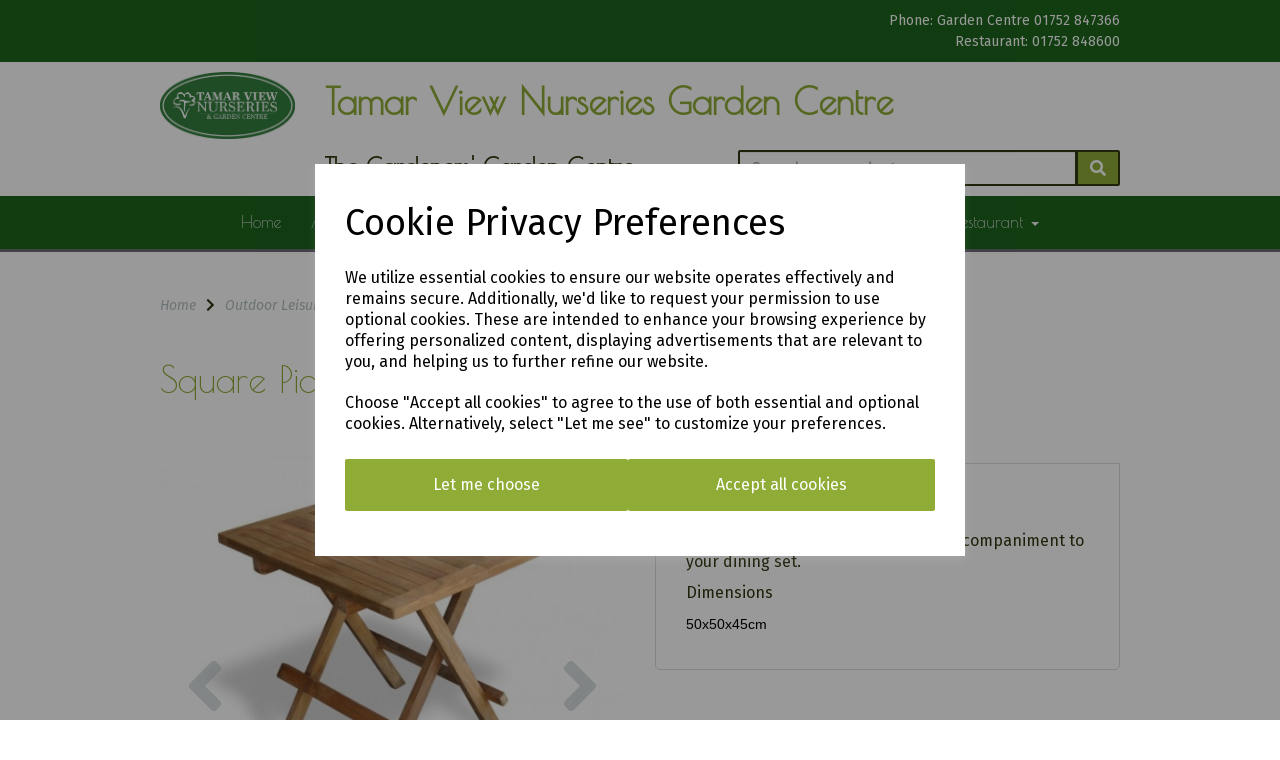

--- FILE ---
content_type: text/html; charset=UTF-8
request_url: https://tamarviewnurseries.co.uk/benches/square-waffle-picnic-side-table-teak
body_size: 27287
content:
<!DOCTYPE html>
<html id="shop" lang="en">
<head  prefix="og: http://ogp.me/ns# fb: http://ogp.me/ns/fb# product: http://ogp.me/ns/product#" >
    <meta charset="utf-8">
    <meta http-equiv="X-UA-Compatible" content="IE=edge">
    <meta name="viewport" content="width=device-width, initial-scale=1">

            <title>Square Waffle Picnic Side Table Teak</title>
        <meta itemprop="name" content="Square Waffle Picnic Side Table Teak">
        <meta property="og:title" content="Square Waffle Picnic Side Table Teak">
    
    <meta property="og:site_name" content="Tamar View Nurseries">

            <meta name="description" content="Solid teak folding picnic side table. Ideal to sit beside benchs or as an accompaniment to your dining set. Dimensions 50cm(w) x 50cm(d) x 50cm(h)">
        <meta itemprop="description" content="Solid teak folding picnic side table. Ideal to sit beside benchs or as an accompaniment to your dining set. Dimensions 50cm(w) x 50cm(d) x 50cm(h)">
        <meta property="og:description" content="Solid teak folding picnic side table. Ideal to sit beside benchs or as an accompaniment to your dining set. Dimensions 50cm(w) x 50cm(d) x 50cm(h)">
    
    <link rel="preconnect" href="https://tamarviewnurseries.co.uk" />
    <link rel="preconnect" href="https://tamarviewnurseries-static.myshopblocks.com" crossorigin />
    <link rel="preconnect" href="https://images.shopcdn.co.uk" crossorigin />
    <link rel="preconnect" href="https://fonts.googleapis.com" />
    <link rel="preconnect" href="https://fonts.googleapis.com" crossorigin />
    <link rel="preconnect" href="https://fonts.gstatic.com" />
    <link rel="preconnect" href="https://fonts.gstatic.com" crossorigin />

    
    <link rel="stylesheet" href="//tamarviewnurseries-static.myshopblocks.com/bower_components/bootstrap/dist/css/bootstrap.min.css?v=26.05.1.1">
<link rel="stylesheet" href="//tamarviewnurseries-static.myshopblocks.com/default-layouts/css/jquery-ui.min.css?v=26.05.1.1">
<link rel="stylesheet" href="//tamarviewnurseries-static.myshopblocks.com/default-layouts/css/shop.min.css?v=26.05.1.1">
<link rel="stylesheet" href="//tamarviewnurseries-static.myshopblocks.com/default-layouts/css/slick.min.css?v=26.05.1.1">
<link rel="stylesheet" href="//tamarviewnurseries-static.myshopblocks.com/default-layouts/css/snackbar.css?v=26.05.1.1">
<link rel="stylesheet" href="//tamarviewnurseries-static.myshopblocks.com/default-layouts/css/fa-all.min.css?v=26.05.1.1">
<link rel="stylesheet" href="//tamarviewnurseries-static.myshopblocks.com/default-layouts/css/fa-v4-shims.css?v=26.05.1.1">
<link rel="stylesheet" href="//tamarviewnurseries-static.myshopblocks.com/default-layouts/css/skeleton.css?v=26.05.1.1">
<link rel="stylesheet" href="//tamarviewnurseries-static.myshopblocks.com/default-layouts/css/jquery.fancybox.min.css?v=26.05.1.1">
<style type='text/css'  id="stylesheet_design">@import url(//fonts.googleapis.com/css?family=Fira+Sans:n,b,i);
@import url(//fonts.googleapis.com/css?family=Poiret+One:n,b,i);
#shop {background-color: transparent; background-image: none; background-position: 0% 0%; background-attachment: scroll; background-repeat: repeat; background-size: cover}
#shop .btn-group .btn:first-child {border-radius: 2px 0px 0px 2px}
#shop .btn-group .btn:last-child {border-radius: 0px 2px 2px 0px}
#shop .btn.btn-default {border-radius: 2px; -moz-border-radius: 2px; -webkit-border-radius: 2px; display: inline; width: auto; border-width: 2px}
#shop .btn.btn-default, #shop .input-group .input-group-addon, #shop .input-group .input-group-btn .btn {background-color: rgb(142, 172, 54); background-image: none; border-color: #303911; color: #fff; font-family: 'Fira Sans', Helvetica, Arial, sans-serif; font-size: 16px; font-style: normal; font-weight: normal; text-decoration: none; text-transform: none}
#shop .btn.btn-default:hover, #shop .btn.btn-default:focus, #shop .input-group .input-group-btn .btn:hover, #shop .input-group .input-group-btn .btn:focus {background-color: #74921c !important; background: #74921c !important; border-color: #161f00 !important; color: #e5e5e5 !important}
#shop .container-fluid .container {max-width: 960px !important}
#shop .form-control, #shop .input-group input.form-control:focus, #shop input:focus, #shop select:focus, #shop textarea:focus, #shop .form-control:focus, #shop .input-group input.form-control:focus, #shop select:focus {border-color: #303911}
#shop .input-group .input-group-addon {border-width: 2px; height: 36px}
#shop .input-group .input-group-addon.left {border-radius: 2px 0px 0px 2px; -moz-border-radius: 2px 0px 0px 2px; -webkit-border-radius: 2px 0px 0px 2px}
#shop .input-group .input-group-addon.right {border-radius: 0px 2px 2px 0px; -moz-border-radius: 0px 2px 2px 0px; -webkit-border-radius: 0px 2px 2px 0px}
#shop .input-group .input-group-btn .btn {border-width: 2px; height: 36px}
#shop .input-group .input-group-btn.left .btn-default {border-radius: 2px 0px 0px 2px; -moz-border-radius: 2px 0px 0px 2px; -webkit-border-radius: 2px 0px 0px 2px}
#shop .input-group .input-group-btn.right .btn-default {border-radius: 0px 2px 2px 0px; -moz-border-radius: 0px 2px 2px 0px; -webkit-border-radius: 0px 2px 2px 0px}
#shop .input-group .quantity-field {border-width: 2px; height: 36px}
#shop .input-group input.form-control {height: 36px; border-width: 2px 0 2px 2px}
#shop .input-group input.form-control.left {border-radius: 2px 0px 0px 2px; -moz-border-radius: 2px 0px 0px 2px; -webkit-border-radius: 2px 0px 0px 2px}
#shop .input-group input.form-control.right {border-radius: 0px 2px 2px 0px; -moz-border-radius: 0px 2px 2px 0px; -webkit-border-radius: 0px 2px 2px 0px}
#shop .shopblocks-add-to-basket .input-group .input-group-addon {height: 36px}
#shop .shopblocks-add-to-basket .input-group .quantity-field {height: 36px}
#shop a {color: #8eac36; font-style: normal; font-weight: normal; text-decoration: underline}
#shop a:hover, #shop a:focus {color: #303911; font-style: normal; font-weight: normal; text-decoration: underline}
#shop h1, #shop h1 a {font-family: 'Poiret One', Helvetica, Arial, sans-serif; font-size: 36px; color: #8eac36; font-style: normal; font-weight: normal; text-decoration: none; text-transform: none}
#shop h2, #shop h3, #shop h4, #shop h5, #shop h6, #shop h2 a, #shop h3 a, #shop h4 a, #shop h5 a, #shop h6 a {font-family: 'Fira Sans', Helvetica, Arial, sans-serif; font-size: 24px; color: #51555E; font-style: normal; font-weight: bold; text-decoration: none; text-transform: none}
#shop html, #shop body, #shop p, #shop ul, #shop ol, #shop li, #shop th, #shop td, #shop label {font-family: 'Fira Sans', Helvetica, Arial, sans-serif; font-size: 14px; color: #303911}
#shop input, #shop select, #shop textarea, #shop .form-control, #shop .input-group input.form-control, #shop .shopblocks-add-to-basket .input-group .quantity-field, #shop select {border-color: #303911; font-size: 16px; color: #303911; border-width: 2px; height: 36px}

</style><style type='text/css' >
#shop #blocklab-header #container-fluid-1536680609615 {margin-top: 0px; border-bottom: none}
#shop #blocklab-header #container-fluid-global-shop-logo_1536594907545 {background-image: none}
#shop #blocklab-header #container-fluid-mega-menu-v2_1578932970631 {background: rgb(29, 101, 29); border-bottom: 3px solid rgb(108, 109, 117)}
#shop #blocklab-header #container-fluid-mega-menu-v2_1665063363159 {background: rgb(255, 251, 251)}
#shop #blocklab-header #container-fluid-menu-dynamic_1536595641625 {background: rgb(29, 101, 29); border-bottom: 0px none rgb(81, 85, 94)}
#shop #blocklab-header #container-fluid-menu-dynamic_1538567611813 {background: rgb(29, 101, 29); border-bottom: 0px none rgb(108, 109, 117)}
#shop #blocklab-header #container-fluid_global-text-1536594569130 {margin-top: 0px; background: rgb(29, 101, 29)}
#shop #blocklab-header #container-fluid_global-text-1536594923442 {background: rgb(255, 255, 255); margin-top: 0px}
#shop #blocklab-header #container-fluid_global-text-1536594947661 {background: rgb(255, 255, 255); background-image: none; margin-top: 0px; border-bottom: none}
#shop #blocklab-header #container-fluid_global-text-1536594970870 {background: rgb(29, 101, 29); margin-top: 0px}
#shop #blocklab-header #master-container-fluid_1536594997071 {background: rgb(29, 101, 29); border-bottom: 0px none rgb(81, 85, 94)}
#shop #blocklab-header #master-container-fluid_1536595039856 {background: rgb(255, 255, 255); border-bottom: 0px none rgb(81, 85, 94); background-image: none; background-position: center top; background-repeat: no-repeat; background-size: cover}
#shop #blocklab-header #master-container-fluid_1556874492696 {background: none 0% 0% / auto repeat scroll padding-box border-box rgb(255, 255, 255); border-bottom: 0px none rgb(81, 85, 94)}
#shop #blocklab-header #master-container-fluid_1665063378251 {background: none 0% 0% / auto repeat scroll padding-box border-box rgb(29, 101, 29); border-bottom: 0px none rgb(108, 109, 117)}
#shop #blocklab-header #master-container-fluid_1665132884519 {background: none 0% 0% / auto repeat scroll padding-box border-box rgba(0, 0, 0, 0); border-bottom: 0px none rgb(108, 109, 117)}
#shop #blocklab-header #master-container-fluid_1665132964290 {background: none 0% 0% / auto repeat scroll padding-box border-box rgba(0, 0, 0, 0); border-bottom: 0px none rgb(108, 109, 117)}
#shop #blocklab-header #mcf_1665132962188 {border-bottom: none}
#shop #blocklab-header > .container-fluid {margin-bottom: 0px}
#shop #global-shop-logo_1536594907545 {padding: 10px 0px}
#shop #global-shop-logo_1536594907545 .display-block img.logo-image.center-block.img-responsive {width: 100%}
#shop #global-text-1536594923442 {outline: invert; position: relative; padding: 5px 0px}
#shop #global-text-1536594947661 {outline: none; position: relative; padding: 0px; margin-bottom: 0px}
#shop #global-text-1536594970870 {outline: none; position: relative; padding: 10px 0px; background: transparent}
#shop #global-text-1536680609615 {outline: none; position: relative}
#shop #mega-menu-v2_1578932970631 {background: rgb(29, 101, 29); color: rgb(0, 0, 0)}
#shop #mega-menu-v2_1578932970631 #mmv2_mega-menu-v2_1578932970631 {color: rgb(0, 0, 0)}
#shop #mega-menu-v2_1578932970631 #mmv2_mega-menu-v2_1578932970631 #mmv2-page-mask_mega-menu-v2_1578932970631 {display: none; color: rgb(0, 0, 0)}
#shop #mega-menu-v2_1578932970631 #mmv2_mega-menu-v2_1578932970631 .navbar.yamm .container #navbar-collapse-mega-menu_mega-menu-v2_1578932970631 .nav.navbar-nav .dropdown .dropdown-menu li {color: rgb(0, 0, 0)}
#shop #mega-menu-v2_1578932970631 #mmv2_mega-menu-v2_1578932970631 .navbar.yamm .container #navbar-collapse-mega-menu_mega-menu-v2_1578932970631 .nav.navbar-nav .dropdown .dropdown-menu li .yamm-content .row .list-unstyled.col-xs-12 li {color: rgb(0, 0, 0)}
#shop #mega-menu-v2_1578932970631 #mmv2_mega-menu-v2_1578932970631 .navbar.yamm .container #navbar-collapse-mega-menu_mega-menu-v2_1578932970631 .nav.navbar-nav .dropdown .dropdown-menu li .yamm-content .row .list-unstyled.col-xs-12 li a {color: rgb(0, 0, 0)}
#shop #mega-menu-v2_1578932970631 #mmv2_mega-menu-v2_1578932970631 .navbar.yamm .container #navbar-collapse-mega-menu_mega-menu-v2_1578932970631 .nav.navbar-nav .dropdown .dropdown-menu li .yamm-content .row ul.list-unstyled.col-xs-12 {color: rgb(0, 0, 0)}
#shop #mega-menu-v2_1578932970631 #mmv2_mega-menu-v2_1578932970631 .navbar.yamm .container #navbar-collapse-mega-menu_mega-menu-v2_1578932970631 .nav.navbar-nav .dropdown .dropdown-menu li .yamm-content div.row {color: rgb(0, 0, 0)}
#shop #mega-menu-v2_1578932970631 #mmv2_mega-menu-v2_1578932970631 .navbar.yamm .container #navbar-collapse-mega-menu_mega-menu-v2_1578932970631 .nav.navbar-nav .dropdown .dropdown-menu li div.yamm-content {color: rgb(0, 0, 0)}
#shop #mega-menu-v2_1578932970631 #mmv2_mega-menu-v2_1578932970631 .navbar.yamm .container #navbar-collapse-mega-menu_mega-menu-v2_1578932970631 .nav.navbar-nav .dropdown .dropdown-toggle b.caret {color: rgb(0, 0, 0)}
#shop #mega-menu-v2_1578932970631 #mmv2_mega-menu-v2_1578932970631 .navbar.yamm .container #navbar-collapse-mega-menu_mega-menu-v2_1578932970631 .nav.navbar-nav .dropdown a.dropdown-toggle {color: rgb(0, 0, 0)}
#shop #mega-menu-v2_1578932970631 #mmv2_mega-menu-v2_1578932970631 .navbar.yamm .container #navbar-collapse-mega-menu_mega-menu-v2_1578932970631 .nav.navbar-nav .dropdown ul.dropdown-menu {color: rgb(0, 0, 0)}
#shop #mega-menu-v2_1578932970631 #mmv2_mega-menu-v2_1578932970631 .navbar.yamm .container #navbar-collapse-mega-menu_mega-menu-v2_1578932970631 .nav.navbar-nav .yamm-fw a {color: rgb(0, 0, 0)}
#shop #mega-menu-v2_1578932970631 #mmv2_mega-menu-v2_1578932970631 .navbar.yamm .container #navbar-collapse-mega-menu_mega-menu-v2_1578932970631 .nav.navbar-nav li.dropdown {color: rgb(0, 0, 0)}
#shop #mega-menu-v2_1578932970631 #mmv2_mega-menu-v2_1578932970631 .navbar.yamm .container #navbar-collapse-mega-menu_mega-menu-v2_1578932970631 .nav.navbar-nav li.yamm-fw {color: rgb(0, 0, 0)}
#shop #mega-menu-v2_1578932970631 #mmv2_mega-menu-v2_1578932970631 .navbar.yamm .container #navbar-collapse-mega-menu_mega-menu-v2_1578932970631 .nav.navbar-nav li.yamm-fw.mm-header.visible-xs {color: rgb(0, 0, 0)}
#shop #mega-menu-v2_1578932970631 #mmv2_mega-menu-v2_1578932970631 .navbar.yamm .container #navbar-collapse-mega-menu_mega-menu-v2_1578932970631 ul.nav.navbar-nav {color: rgb(0, 0, 0)}
#shop #mega-menu-v2_1578932970631 #mmv2_mega-menu-v2_1578932970631 .navbar.yamm .container #navbar-collapse-mega-menu_mega-menu-v2_1578932970631.navbar-collapse.collapse {color: rgb(0, 0, 0)}
#shop #mega-menu-v2_1578932970631 #mmv2_mega-menu-v2_1578932970631 .navbar.yamm .container .navbar-header .visible-xs div.mobile-buttons {color: rgb(0, 0, 0)}
#shop #mega-menu-v2_1578932970631 #mmv2_mega-menu-v2_1578932970631 .navbar.yamm .container .navbar-header div.visible-xs {color: rgb(0, 0, 0)}
#shop #mega-menu-v2_1578932970631 #mmv2_mega-menu-v2_1578932970631 .navbar.yamm .container div.navbar-header {color: rgb(0, 0, 0)}
#shop #mega-menu-v2_1578932970631 #mmv2_mega-menu-v2_1578932970631 .navbar.yamm div.container {color: rgb(0, 0, 0)}
#shop #mega-menu-v2_1578932970631 #mmv2_mega-menu-v2_1578932970631 div.navbar.yamm {min-height: auto; color: rgb(0, 0, 0)}
#shop #mega-menu-v2_1578932970631 #mmv2_mega-menu-v2_1578932970631 style {color: rgb(0, 0, 0)}
#shop #mega-menu-v2_1665063363159 #mmv2_mega-menu-v2_1665063363159 #mmv2-page-mask_mega-menu-v2_1665063363159 {display: none}
#shop #mega-menu-v2_1665063363159 #mmv2_mega-menu-v2_1665063363159 div.navbar.yamm {min-height: auto}
#shop #menu-dynamic_1538567611813 {color: rgb(255, 255, 255); background: rgb(29, 101, 29)}
#shop #menu-dynamic_1538567611813 .nav .open>a {background-color: rgb(48, 57, 17); color: #8eac36}
#shop #menu-dynamic_1538567611813 a {color: rgb(255, 255, 255)}
#shop #menu-dynamic_1538567611813 button.navbar-toggle.collapsed {color: rgb(255, 255, 255)}
#shop #menu-dynamic_1538567611813 div.container.menu-responsive {color: rgb(255, 255, 255)}
#shop #menu-dynamic_1538567611813 div.navbar-collapse.collapse {color: rgb(255, 255, 255)}
#shop #menu-dynamic_1538567611813 div.navbar-header {color: rgb(255, 255, 255)}
#shop #menu-dynamic_1538567611813 li {color: rgb(255, 255, 255)}
#shop #menu-dynamic_1538567611813 li a.fa-caret-down:focus {background-color: rgb(48, 57, 17)}
#shop #menu-dynamic_1538567611813 li a:focus {background-color: rgb(48, 57, 17); color: #8eac36}
#shop #menu-dynamic_1538567611813 li a:hover {background-color: rgb(48, 57, 17); color: #8eac36}
#shop #menu-dynamic_1538567611813 li.dropdown-li {color: rgb(255, 255, 255)}
#shop #menu-dynamic_1538567611813 li:last-child a {border: none !important}
#shop #menu-dynamic_1538567611813 nav.navbar {color: rgb(255, 255, 255)}
#shop #menu-dynamic_1538567611813 span.icon-bar.one {color: rgb(255, 255, 255); background-color: rgb(255, 255, 255)}
#shop #menu-dynamic_1538567611813 span.icon-bar.three {color: rgb(255, 255, 255); background-color: rgb(255, 255, 255)}
#shop #menu-dynamic_1538567611813 span.icon-bar.two {color: rgb(255, 255, 255); background-color: rgb(255, 255, 255)}
#shop #menu-dynamic_1538567611813 ul.dropdown-menu {background: rgb(29, 101, 29); background-color: rgb(29, 101, 29); color: rgb(255, 255, 255)}
#shop #menu-dynamic_1538567611813 ul.nav.navbar-nav.full-width {color: rgb(255, 255, 255)}
#shop #search-default2_1556874473588 {padding: 10px 0px}
#shop #search-default2_1556874473588 .clearfix .input-group #search-0 #search_row-0 .search-box-item #product_price p {text-align: right !important}
#shop #search-default2_1556874473588 .clearfix .input-group #search-0 #search_row-0 a.search-box-item {width: 100%; position: relative}
#shop #search-default2_1556874473588 .clearfix .input-group #search-0.search-box-wrapper.borders.hidden-div.search-0.search {display: none}
@media screen and (max-width: 767px) { html#shop #global-text-1536594947661 {display: none !important}}
@media screen and (max-width: 767px) { html#shop #container-fluid-menu-dynamic_1536595641625 {display: none !important}}
@media screen and (max-width: 767px) { html#shop #global-shop-logo_1536594907545 {display: none !important}}
@media screen and (max-width: 767px) { html#shop #container-fluid-menu-dynamic_1538567611813 {display: none !important}}
@media screen and (min-width: 768px) and (max-width: 991px) { html#shop #container-fluid-menu-dynamic_1538567611813 {display: none !important}}
@media screen and (min-width: 992px) { html#shop #container-fluid-menu-dynamic_1538567611813 {display: none !important}}
@media screen and (max-width: 767px) { html#shop #mega-menu-v2_1578932970631 {display: none !important}}
@media screen and (max-width: 767px) { html#shop #global-text-1536594923442 {display: none !important}}
@media screen and (max-width: 767px) { html#shop #master-container-fluid_1536594997071 {display: none !important}}
@media screen and (min-width: 768px) and (max-width: 991px) { html#shop #container-fluid-1536680609615 {display: none !important}}
@media screen and (min-width: 992px) { html#shop #container-fluid-1536680609615 {display: none !important}}
@media screen and (min-width: 768px) and (max-width: 991px) { html#shop #mega-menu-v2_1665063363159 {display: none !important}}
@media screen and (min-width: 992px) { html#shop #mega-menu-v2_1665063363159 {display: none !important}}
</style><style type='text/css' >
#shop #blocklab-footer #container-fluid-1538384635606 {margin-top: 0px}
#shop #blocklab-footer #container-fluid-footer-default {background: rgb(29, 101, 29); border-bottom: 0px none rgb(81, 85, 94)}
#shop #blocklab-footer #container-fluid_1536666094791 {background: rgb(29, 101, 29); border-bottom: none}
#shop #blocklab-footer #container-fluid_global-text-1536665326296 {margin-top: 0px; background: rgb(29, 101, 29)}
#shop #blocklab-footer #container-fluid_global-text-1536665820725 {background: rgb(29, 101, 29); margin-top: 0px}
#shop #blocklab-footer #container-fluid_global-text-1536666134626 {background: rgb(29, 101, 29); margin-top: 0px}
#shop #blocklab-footer #master-container-fluid_1536665831415 {background: rgb(29, 101, 29); border-bottom: 0px none rgb(81, 85, 94)}
#shop #blocklab-footer #master-container-fluid_1538384648210 {background: none 0% 0% / auto repeat scroll padding-box border-box rgb(29, 101, 29); border-bottom: 0px none rgb(81, 85, 94)}
#shop #blocklab-footer > .container-fluid {margin-bottom: 0px}
#shop #footer-default {color: rgb(255, 255, 255); padding: 5px 0px}
#shop #footer-default p.text-center {color: rgb(255, 255, 255)}
#shop #global-text-1536665820725 {outline: none; position: relative; background: transparent; margin-bottom: 15px}
#shop #global-text-1536666134626 {outline: none; position: relative; background: transparent; margin-bottom: 15px}
#shop #global-text-1538384635606 {outline: none; position: relative; padding: 0px}
#shop #social_default_1536666094791 {color: rgb(255, 255, 255); text-decoration: none}
#shop #social_default_1536666094791 a {color: rgb(255, 255, 255); text-decoration: none}
#shop #social_default_1536666094791 div.social-cell {display: table-cell; width: 100%; color: rgb(255, 255, 255); text-decoration: none}
#shop #social_default_1536666094791 div.social-cells {display: table; width: 100%; table-layout: fixed; color: rgb(255, 255, 255); text-decoration: none}
#shop #social_default_1536666094791 img.social-logo {width: 90% !important}
#shop #social_default_1536666094791 p.social-icon {font-size: 24px; margin: 0px; color: rgb(255, 255, 255); text-decoration: none; text-align: center}

</style><style type='text/css' >
#shop #blocklab-product-page #container-fluid-1537889576982 {margin-top: 0px; border-bottom: 0px none rgb(81, 85, 94)}
#shop #blocklab-product-page #container-fluid-1541619053370 {margin-top: 0px; border-bottom-color: currentColor; border-bottom-width: medium; border-bottom-style: none}
#shop #blocklab-product-page #container-fluid-1543343033501 {margin-top: 0px}
#shop #blocklab-product-page #container-fluid-custom-forms-built_1537807379661 {border-bottom: 0px none rgb(81, 85, 94)}
#shop #blocklab-product-page #container-fluid-custom-forms-built_1589091341833 {border-bottom-color: currentColor; border-bottom-width: medium; border-bottom-style: none}
#shop #blocklab-product-page #container-fluid-global-breadcrumbs-default_1537807947228 {border-bottom: none; border-bottom-color: currentColor; border-bottom-width: medium; border-bottom-style: none}
#shop #blocklab-product-page #container-fluid-product-brand-default {border-bottom: 0px none rgb(81, 85, 94); border-bottom-color: currentColor; border-bottom-width: medium; border-bottom-style: none}
#shop #blocklab-product-page #container-fluid-product-options-default {border-bottom: 0px none rgb(81, 85, 94); border-bottom-color: currentColor; border-bottom-width: medium; border-bottom-style: none}
#shop #blocklab-product-page #container-fluid-product-sku-default {border-bottom: 0px none rgb(81, 85, 94)}
#shop #blocklab-product-page #container-fluid-product-tabbed-content-default_1537807476554 {border-bottom: 0px none rgb(81, 85, 94)}
#shop #blocklab-product-page #master-container-fluid_1537898530222 {background: none 0% 0% / auto repeat scroll padding-box border-box rgba(0, 0, 0, 0); border-bottom: 0px none rgb(81, 85, 94)}
#shop #blocklab-product-page > .container-fluid {margin-bottom: 0px}
#shop #custom-forms-built_1709210522632 {text-align: left; padding: 15px 0px}
#shop #custom-forms-built_1709210522632 #65e07b9b04773-form input {display: none !important}
#shop #custom-forms-built_1709210522632 #65e07ba0e2ee1-form input {display: none !important}
#shop #custom-forms-built_1709210522632 button.btn.btn-default.custom-form-open-modal-btn {text-align: left}
#shop #custom-forms-built_1709210522632 script {text-align: left}
#shop #custom-forms-built_1709210522632 style {text-align: left}
#shop #global-breadcrumbs-default_1537807947228 {padding: 15px 0px; text-decoration: none; font-style: italic; margin-bottom: 15px}
#shop #global-breadcrumbs-default_1537807947228 a {text-decoration: none; font-style: italic}
#shop #global-breadcrumbs-default_1537807947228 li.crumb.header {text-decoration: none; font-style: italic}
#shop #global-breadcrumbs-default_1537807947228 li.crumb.header.hidden-xs {text-decoration: none; font-style: italic}
#shop #global-breadcrumbs-default_1537807947228 ol.breadcrumbs.list-unstyled.margin-bottom-0 {text-decoration: none; font-style: italic}
#shop #global-breadcrumbs-default_1537807947228 span.visible-xs-inline {text-decoration: none; font-style: italic}
#shop #global-button-default_1589568273783 {padding: 15px 0px}
#shop #global-button-default_1589568273783 a.btn.btn-default {width: 100%}
#shop #global-text-1537889576982 {outline: none; position: relative; margin-bottom: 40px}
#shop #global-text-1541619053370 {outline: none; position: relative; margin-bottom: 20px}
#shop #global-text-1543343033501 {outline: invert; position: relative; margin-bottom: 20px}
#shop #product-brand-default {font-size: 17px; font-weight: bold; text-align: center}
#shop #product-brand-default p {font-size: 17px; font-weight: bold; text-align: center}
#shop #product-images-thumbnails-bottom {padding: 0px; border: none}
#shop #product-name-default input {border-color: rgb(48, 57, 17); border-width: 2px}
#shop #product-options-default {text-align: center}
#shop #product-options-default input.variant-box.active {border-color: rgb(48, 57, 17); border-width: 2px}
#shop #product-options-default label {text-align: center}
#shop #product-options-default option {text-align: center}
#shop #product-options-default select.form-control {text-align: center}
#shop #product-price-default {text-align: center}
#shop #product-price-default div {text-align: center}
#shop #product-price-default h2.price {text-align: center}
#shop #product-price-default p.was-price-was {text-align: center}
#shop #product-price-default span.hidden {text-align: center}
#shop #product-price-default span.was-price {text-align: center}
#shop #product-tabbed-content-default_1537807476554 {font-size: 16px}
#shop #product-tabbed-content-default_1537807476554 .tab-content.push-down #description_0_1537807476554 .row.margin-0.push-down .col-xs-12 p span {font-size: 14px}
#shop #product-tabbed-content-default_1537807476554 .tab-content.push-down #description_0_1537807476554 .row.margin-0.push-down .col-xs-12 p span span {font-family: Arial,Helvetica,sans-serif}
#shop #product-tabbed-content-default_1537807476554 .tab-content.push-down #description_0_1537807476554 .row.margin-0.push-down .col-xs-12 ul li span {font-size: 14px}
#shop #product-tabbed-content-default_1537807476554 .tab-content.push-down #description_0_1537807476554 .row.margin-0.push-down .col-xs-12 ul li span span {font-family: Arial,Helvetica,sans-serif}
#shop #product-tabbed-content-default_1537807476554 .tab-content.push-down #reviews_1_1537807476554 .row.margin-0.push-down .col-xs-12 #product-reviews-default form .form-group textarea.form-control {resize: none}
#shop #product-tabbed-content-default_1537807476554 .tab-content.push-down .squeeze-up.tab-pane.fade.in.active .row.margin-0.push-down .col-xs-12 span {font-size: 14px; font-family: Arial,Helvetica,sans-serif}
#shop #product-tabbed-content-default_1537807476554 a {font-size: 21px}
#shop #product-tabbed-content-default_1537807476554 div.col-xs-12 {font-size: 31px}
#shop #product-tabbed-content-default_1537807476554 div.row.margin-0.push-down {font-size: 26px}
#shop #product-tabbed-content-default_1537807476554 div.squeeze-up.tab-pane.fade.in.active {font-size: 21px}
#shop #product-tabbed-content-default_1537807476554 div.tab-content.push-down {font-size: 16px}
#shop #product-tabbed-content-default_1537807476554 li {font-size: 16px}
#shop #product-tabbed-content-default_1537807476554 li.active {font-size: 16px}
#shop #product-tabbed-content-default_1537807476554 p {font-size: 16px}
#shop #product-tabbed-content-default_1537807476554 span {font-size: 14px; font-family: Arial,Helvetica,sans-serif}
#shop #product-tabbed-content-default_1537807476554 ul.nav.nav-tabs.nav-justified {font-size: 16px}

</style>
            <link rel="icon" href="https://tamarviewnurseries-static.myshopblocks.com/images/favicons/e5fd56cb6ced50c3ffd710eec09e2659.ico">
    
    
    <link rel="alternate" type="application/rss+xml" title="Tamar View Nurseries" href="https://tamarviewnurseries.co.uk/rss">

                                                                                        <link rel="canonical" href="/benches/square-waffle-picnic-side-table-teak">
                <meta property="og:url" content="https://tamarviewnurseries.co.uk/benches/square-waffle-picnic-side-table-teak">
        
    <script src="//tamarviewnurseries-static.myshopblocks.com/default-layouts/js/libraries/js.cookie.min.js?v=26.05.1.1"></script>

            
        
                                    <!-- Google Analytics -->
<script>
window.ga=window.ga||function(){(ga.q=ga.q||[]).push(arguments)};ga.l=+new Date;
if (Cookies.get("cookie_notice_agreed") != "optout" && (1 || Cookies.get("cookie_notice_agreed") == "consent")) {
    ga("create", "UA-67534951-1 ", "auto");
    ga("send", "pageview");
}
</script>
<script async src='https://www.google-analytics.com/analytics.js'></script>
<!-- End Google Analytics -->

            
                        
                        <meta name="twitter:card" content="product">
            <meta name="twitter:data1" content="£39.99">
            <meta name="twitter:label1" content="Price">
        
                    <meta property="og:price:amount" content="39.9900" />
            <meta property="og:price:currency" content="GBP">
            <meta property="og:type" content="product">
            <meta property="og:id" content="515">
                            <meta property="og:availability" content="in stock">
                    
                    <meta property="product:price:amount" content="39.9900" />
            <meta property="product:price:currency" content="GBP" />
        
                                    <meta itemprop="image" content="https://tamarviewnurseries-static.myshopblocks.com/images/2020/10/contain/512x512/97ac48ad42b8ad4f9fc4c14650cfad37.jpg">
            
                            <meta property="og:image" content="https://tamarviewnurseries-static.myshopblocks.com/images/2020/10/contain/512x512/97ac48ad42b8ad4f9fc4c14650cfad37.jpg">
                <meta property="og:image:height" content="512">
                <meta property="og:image:width" content="512">
                        
    
    <style>
        [v-cloak] { display:none }
        [id^="rxp-overlay"] { z-index: 99999 !important; }
    </style>

</head>
<body class="benchessquarewafflepicnicsidetableteak benches squarewafflepicnicsidetableteak launched tag_minster tag_accessory tag_2020" >
<script>
        window.pageData = {"type":"product","name":"Square Picnic Teak Side Table","slug":"square-waffle-picnic-side-table-teak"}</script>


    <style>
    .cookie-pop-up-wrapper {
        width: 100vw;
        height: 100vh;
        position: fixed;
        z-index: 1000000;
        background-color: rgba(0, 0, 0, .4);
        display: none;
        justify-content: center;
        align-items: center;
        overflow: hidden;
    }

    .cookie-pop-up > * > p {
        color: black !important;
    }

    .cookie-pop-up {
        background-color: white;
        max-width: 650px;
        box-shadow: 0 4px 8px rgba(255, 255, 255, 0.1);
        margin-right: auto;
        margin-left: auto;
        width: 95%;

        max-height: 90vh;
        overflow-y: auto;
    }

    @media (max-width: 650px) {
        .cookie-pop-up {
            max-height: 95%;
            overflow: scroll;
        }
    }

    .cookie-pop-up-content {
        margin-bottom: 15px;
    }

    #let-me-choose-content > p,
    .cookie-pop-up-content > p {
        font-size: 16px !important;
        padding: 5px 0;
        text-wrap: pretty;
    }

    #let-me-choose-content .let-me-choose-heading,
    #cookie-pop-up-content .cookie-pop-up-heading {
        font-size: 36px !important;
        font-style: normal;
        font-weight: 400;
        text-decoration: none;
        text-transform: none;
    }

    #let-me-choose-content,
    .cookie-pop-up-content {
        padding: 30px;
    }


    .cookie-pop-up-btn-wrapper {
        display: flex;
        width: 100%;
        gap: 10px;
        padding-top: 10px;
    }

    .cookie-pop-up-btn-wrapper > button {
        width: 100%;
    }

    .cookie-pop-up-btn {
        padding: 15px;
        border: 0;
        cursor: pointer;
        font-size: 20px;
        flex-grow: 1;
    }

    .cookie-pop-up-btn:hover {
        transition: all .2s ease-in-out;
    }

    .cookie-accordion-wrapper {
        padding: 25px 0;
    }

    .cookie-accordion {
        background-color: rgba(0,0,0,0);
        color: #444;
        cursor: pointer;
        padding: 18px;
        border: none;
        margin-top: -1px;
        text-align: left;
        outline: none;
        font-size: 15px;
        transition: 0.4s;
        border-top: 1px solid rgba(0,0,0,.3);
        border-bottom: 1px solid rgba(0,0,0,.3);
    }

    .cookie-preference-info {
        padding: 0 18px;
        max-height: 0;
        overflow: hidden;
        transition: max-height 0.2s ease-out;
    }

    .cookie-accordion .cookie-switch {
        position: relative;
        display: inline-block;
        width: 52px;
        height: 26px;
        margin-left: 10px;
        margin-top: -4px;
        float: inline-end;
    }

    .cookie-accordion .cookie-switch input {
        opacity: 0;
        width: 0;
        height: 0;
    }

    .cookie-accordion .fa-chevron-down {
        float: inline-end;
        position: relative;
        margin-left: 10px;
    }

    .cookie-accordion .cookie-slider {
        position: absolute;
        cursor: pointer;
        top: 0;
        left: 0;
        right: 0;
        bottom: 0;
        background-color: #ccc;
        transition: .4s;
    }

    .cookie-accordion .cookie-slider:before {
        position: absolute;
        content: "";
        height: 18px;
        width: 18px;
        left: 4px;
        bottom: 4px;
        background-color: white;
        transition: .4s;
    }

    input:checked + .cookie-slider {
        background-color: rgba(55, 66, 74, .8);
    }

    input:focus + .cookie-slider {
        box-shadow: 0 0 1px rgba(55, 66, 74, 1);
    }

    input:checked + .cookie-slider:before {
        transform: translateX(26px);
    }

    .cookie-slider.round {
        border-radius: 34px;
    }

    .cookie-slider.round:before {
        border-radius: 50%;
    }
</style>

<div class="cookie-pop-up-wrapper">
    <div class="cookie-pop-up">
        <div id="cookie-pop-up-content" class="cookie-pop-up-content">
            <p class="cookie-pop-up-heading">Cookie Privacy Preferences</p>

            <p>We utilize essential cookies to ensure our website operates effectively and remains secure. Additionally, we'd like to request your permission to use optional cookies. These are intended to enhance your browsing experience by offering personalized content, displaying advertisements that are relevant to you, and helping us to further refine our website.</p><p>Choose "Accept all cookies" to agree to the use of both essential and optional cookies. Alternatively, select "Let me see" to customize your preferences.</p>
            <div class="cookie-pop-up-btn-wrapper">
                <button class="cookie-pop-up-btn btn btn-default" id="let-me-choose">Let me choose</button>
                <button class="cookie-pop-up-btn btn btn-default cookie-accept-all">Accept all cookies</button>
            </div>
        </div>

        <div id="let-me-choose-content" class="cookie-preferences" style="display:none;">
            <p class="let-me-choose-heading">Privacy Preference Centre</p>

            <p>Our website utilizes cookies to enhance your browsing experience and to present you with content tailored to your preferences on this device and browser. Below, you will find detailed information about the function of cookies, enabling you to make informed choices about which cookies you wish to accept. Please note that disabling certain cookies might impact your user experience on our site. It's important to remember that cookie preferences need to be set individually for each device and browser you use. Clearing your browser's cache may also remove your cookie settings. You have the freedom to modify your cookie preferences at any point in the future.</p><p>For a comprehensive understanding of our use of cookies, please refer to our complete cookies policy.</p>                            <p>
                    <a href="/pages/cookie-policy">Read our full cookie policy</a>
                </p>
                        <button class="cookie-pop-up-btn btn btn-default cookie-accept-all">
                Accept all cookies            </button>

            <div class="cookie-accordion-wrapper">
                <div id="cookie-necessary">
                    <div class="cookie-accordion">
                        <span class="section-header">Strictly Necessary</span>
                        <span class="fas fa-chevron-down"></span>
                        <label class="cookie-switch">
                            <input class="cookie-checkbox" type="checkbox" checked="checked" name="strictly_necessary" disabled>
                            <span class="cookie-slider round"></span>
                        </label>
                    </div>
                    <div class="cookie-preference-info">
                        <p>These cookies are needed for the website to work and for us to fulfil our contractual obligations. This means they can't be switched off. They enable essential functionality such as security, accessibility and live chat support. They also help us to detect and prevent fraud. You can set your browser to block or alert you about these cookies, but it means some parts of the site won't work.</p>                    </div>
                </div>

                <div id="cookie-performance" >
                    <div class="cookie-accordion">
                        <span class="section-header">Performance and Analytics</span>
                        <span class="fas fa-chevron-down"></span>
                        <label class="cookie-switch">
                            <input class="cookie-checkbox" type="checkbox" name="performance_and_analytics">
                            <span class="cookie-slider round"></span>
                        </label>
                    </div>
                    <div class="cookie-preference-info">
                        <p>These cookies allow us to measure and improve the performance of our site. They help us to know how popular pages are, and to see how visitors move around the site. If you don't allow these cookies, we won't know when you've visited our site, and we won't be able to monitor its performance.</p>                    </div>
                </div>

                <div id="cookie-functional" >
                    <div class="cookie-accordion">
                        <span class="section-header">Functional</span>
                        <span class="fas fa-chevron-down"></span>
                        <label class="cookie-switch">
                            <input class="cookie-checkbox" type="checkbox" name="functional">
                            <span class="cookie-slider round"></span>
                        </label>
                    </div>
                    <div class="cookie-preference-info">
                        <p>These cookies enable us to provide enhanced functionality and personalisation. They may be set by us or by third party providers whose services we've added to our pages. If you don't allow these cookies, some or all of these services may not work properly.</p>                    </div>
                </div>

                <div id="cookie-advertising" >
                    <div class="cookie-accordion">
                        <span class="section-header">Advertising</span>
                        <span class="fas fa-chevron-down"></span>
                        <label class="cookie-switch">
                            <input class="cookie-checkbox" type="checkbox" name="advertising">
                            <span class="cookie-slider round"></span>
                        </label>
                    </div>
                    <div class="cookie-preference-info">
                        <p>These cookies collect information about your browsing habits to show you personalised adverts. They may be used to build a profile of your interests and show you relevant adverts on other sites. They don't store directly personal information, but are based on uniquely identifying your browser and internet device. If you don't allow these cookies, the adverts you see will be less relevant.</p>                    </div>
                </div>
            </div>

            <button class="cookie-pop-up-btn btn btn-default" id="cookie-confirm-choices">Confirm my choices</button>
        </div>
    </div>
</div>

<script>
    document.getElementById('let-me-choose').addEventListener('click', function() {
        const content = document.getElementById('let-me-choose-content');
        const cookieBanner = document.getElementById('cookie-pop-up-content');

        if (content.style.display === 'none') {
            content.style.display = 'block';
            cookieBanner.style.display = 'none';
        } else {
            content.style.display = 'none';
        }
    });

    const acc = document.getElementsByClassName("cookie-accordion");

    let accIndex;
    let cookieKeys = {};

    for (accIndex = 0; accIndex < acc.length; accIndex++) {
        acc[accIndex].addEventListener("click", function() {
            this.classList.toggle("active");
            const panel = this.nextElementSibling;

            if (panel.style.maxHeight) {
                panel.style.padding = null;
                panel.style.maxHeight = null;
                return;
            }

            panel.style.padding = "20px";
            panel.style.maxHeight = (panel.scrollHeight + 40) + "px";
        });
    }

    function cookieConsentEvent(key, consented = false) {
        return new CustomEvent("cookie-consent", {
            detail: {
                type: key,
                consent: consented
            }
        });
    }

    function closeCookiePopup(values) {
        setupCookie(values)
        document.querySelector('.cookie-pop-up-wrapper').remove();
    }

    function setupCookie(values) {
        const cname = !values.advertising && !values.functional && !values.performance_and_analytics ? 'optout' : 'optin';
        let cvalue = '';
        let total = 0;
        for (let value in values) {
            total++;
            cvalue += `${value}:${values[value]}`;
            if (total < Object.keys(values).length) {
                cvalue += '&';
            }
        }
        let d = new Date();
        d.setTime(d.getTime() + (365*24*60*60*1000)); // This must never be longer than 400 days
        let expires = "expires="+ d.toUTCString();
        document.cookie = `${cname}=${cvalue};${expires};path=/`
    }

    const keys = [
        'strictly_necessary'
    ];
            keys.push('performance_and_analytics');
                keys.push('functional');
                keys.push('advertising');
    
    function confirmAllCookies() {
        keys.forEach(function (key) {
            cookieKeys[key] = true;
            window.dispatchEvent(cookieConsentEvent(key, true));
        });

        closeCookiePopup(cookieKeys);
    }

    let confirmAll = document.getElementsByClassName("cookie-accept-all");
    for (let confirmIndex = 0; confirmIndex < confirmAll.length; confirmIndex++) {
        confirmAll[confirmIndex].addEventListener("click", () => {
            confirmAllCookies();
        });
    }

    function confirmSomeCookies() {
        const checkboxes = document.getElementsByClassName("cookie-checkbox");
        for (checkboxesIndex = 0; checkboxesIndex < checkboxes.length; checkboxesIndex++) {
            let key = checkboxes[checkboxesIndex].getAttribute('name');
            if (checkboxes[checkboxesIndex].checked) {
                cookieKeys[key] = true;
                window.dispatchEvent(cookieConsentEvent(key, true));
                continue;
            }

            cookieKeys[key] = false;
            window.dispatchEvent(cookieConsentEvent(key, false));
        }

        closeCookiePopup(cookieKeys);
    }

    document.getElementById("cookie-confirm-choices").addEventListener("click", () => {
        confirmSomeCookies();
    });

    const getCookies = decodeURI(document.cookie).split('; ');
    let cookieFound = false;
    getCookies.forEach((cookie) => {
        if (/^opt[in|out]/.test(cookie)) {
            cookieFound = true;
            const cookieValues = cookie.split('=')[1].split('&');
            cookieValues.forEach((value) => {
                const keyValue = value.split(':');
                keyValue[1] = keyValue[1] == 'true';
                cookieKeys[keyValue[0]] = keyValue[1];
                window.dispatchEvent(cookieConsentEvent(keyValue[0], keyValue[1]));
            });
            closeCookiePopup(cookieKeys)
        }
    });

    if (!cookieFound) {
        document.querySelector('.cookie-pop-up-wrapper').style.display = 'flex';
    }

        document.addEventListener('DOMContentLoaded', function() {
        const cookiePopUpWrapper = document.querySelector('.cookie-pop-up-wrapper');

        if (cookiePopUpWrapper !== null) {
            cookiePopUpWrapper.addEventListener('click', function(event) {
                if (event.target === cookiePopUpWrapper || !event.target.closest('.cookie-pop-up')) {
                    const letMeChooseContent = document.getElementById('let-me-choose-content');
                    const isVisible = letMeChooseContent && letMeChooseContent.offsetWidth > 0 && letMeChooseContent.offsetHeight > 0;

                    if (isVisible) {
                        confirmSomeCookies();
                        return;
                    }

                    confirmAllCookies();
                }
            });
        }
    });
    </script>




    <header id="blocklab-header">
        <div class=container-fluid id=container-fluid_global-text-1536594970870><div class=container><div class=row id=row-1536594970870><div class=col-xs-12><div class=block id=global-text-1536594970870 style="position: relative; outline: none; padding: 10px 0px;" data-type=inline-text data-partial=global/text/inline data-skip=1 data-id=1536594970870><p style="text-align: right;"><span style="line-height:1.5;"><span style="font-family:Fira Sans;"><span style="color: rgb(255, 255, 255);">Phone: Garden Centre 01752 847366</span><span style="color: rgb(255, 255, 255);"></span><span style="color:#ffffff;"></span><span style="color:#ffffff;"><br>Restaurant: 01752 848600</span></span></span></p></div></div></div></div></div><div class=container-fluid id=master-container-fluid_1536595039856><div class=container><div class=row><div class=col-sm-2>
<div class="container-fluid" id="container-fluid-global-shop-logo_1536594907545" >
	<div class="container">
		<div class="row" id="row-global-shop-logo_1536594907545">
			<div class="col-xs-12">
				<div class="block" data-partial="global/shop/logo" data-type="image" id="global-shop-logo_1536594907545" data-compact="dynamic" data-dynamic=''>
    <a class="display-block" href="//tamarviewnurseries.co.uk/">
        
<img
        src="https://tamarviewnurseries-static.myshopblocks.com/images/2020/01/original/8323735df2789ca04bd3256ab89a209d.jpg"
        class="logo-image center-block img-responsive"
        style="width:100%"
        alt="Tamar View Nurseries"
        endpoint="fit"
>    </a>
</div>

			</div>
		</div>
	</div>
</div>
</div><div class=col-sm-10><div class=container-fluid id=container-fluid_global-text-1536594923442><div class=container><div class=row id=row-1536594923442><div class=col-xs-12><div class=block id=global-text-1536594923442 style="outline: invert; position: relative;" data-type=inline-text data-partial=global/text/inline data-skip=1 data-id=1536594923442><h1><strong><span style="font-family:Poiret One;"><span style="font-size: 36px;">Tamar View Nurseries Garden Centre&nbsp;</span></span></strong></h1></div></div></div></div></div><div class=container-fluid id=master-container-fluid_1556874492696><div class=container><div class=row><div class=col-xs-6><div class=container-fluid id=container-fluid_global-text-1536594947661><div class=container><div class=row id=row-1536594947661><div class=col-xs-12><div class=block style="margin-bottom: 0px; position: relative; outline: none;" data-skip=1 data-partial=global/text/inline data-type=inline-text data-id=1536594947661 id=global-text-1536594947661><h2><span style="font-family:Poiret One;"><span style="color: rgb(48, 57, 17);">The Gardeners'&nbsp;Garden Centre</span></span></h2></div></div></div></div></div></div><div class=col-xs-6>
<div class="container-fluid" id="container-fluid-search-default2_1556874473588" >
	<div class="container">
		<div class="row" id="row-search-default2_1556874473588">
			<div class="col-xs-12">
				
<div data-id="1556874473588" data-compact="dynamic" data-dynamic='' class="block"
     data-partial="search/default2" data-type="form" id="search-default2_1556874473588">
    <form role="search" action="//tamarviewnurseries.co.uk/search"
          method="get" class="clearfix">
        <div class="input-group">
            <input type="text" id="input-search" autocomplete="off"
                   style="background-color: #fff"
                   class="form-control left input-search search" name="q" placeholder="Search our product range..."
                   value="">
            <input type="hidden" id="search-link" value="//tamarviewnurseries.co.uk">
            <span class="input-group-btn right">
                <button type="submit" class="btn btn-default">
                    <i class="fa fa-search"></i>                 </button>
            </span>
        </div>
    </form>
    </div>
<style>
    .search-row {
        width: 100%;
        border-top: 1px solid #B2BDBF;
    }

    @media only screen and (max-width: 600px) {
        .product_name_container {
            width: 53% !important;
        }

        .product_price_container {
            width: 27% !important;
        }
    }

    .product_image {
        object-fit: fill; /* Do not scale the image */
        object-position: center; /* Center the image within the element */
        width: 100%;
        height: auto;
        padding-right: 10px;
        margin: 10px 0 10px 0;
    }

    .hidden-div {
        display: none;
    }

    .search-box-item {
        width: 100%;
        position: relative;
        display: flex;
        flex-direction: row;
        flex-wrap: wrap;
        align-content: center;
        align-items: center;
        padding: 1rem;
    }

    .search-box-item:hover {
        background-color: #dcdee3;
        border-radius: 0 0 5px 5px;
    }

    .search-box-item > div {
        position: relative;
    }

    .product_image_container {
        width: 20%;
    }

    .product_name_container {
        width: 55%;
        justify-self: flex-start;
    }

    .product_name_container > p {
        white-space: nowrap;
        text-overflow: ellipsis;
        overflow: hidden;
    }

    .product_price_container {
        width: 24%;
        justify-self: flex-end;
    }

    .search-box-wrapper {
        border-left: 1px solid grey;
        border-right: 1px solid grey;
        border-bottom: 1px solid grey;
        position: absolute;
        width: 100%;
        left: 0%;
        top: 100%;
        z-index: 10000;
        background-color: #f2f3f5;
        border-radius: 0 0 5px 5px;
    }
</style>
			</div>
		</div>
	</div>
</div>
</div></div></div></div></div></div></div></div>
<div class="container-fluid" id="container-fluid-mega-menu-v2_1578932970631" >
	<div class="container">
		<div class="row" id="row-mega-menu-v2_1578932970631">
			<div class="col-xs-12">
				<div class="block" data-partial="mega-menu/v2" data-compact="dynamic" data-dynamic='' data-type="text" data-id="1578932970631" id="mega-menu-v2_1578932970631">
    <div id="mmv2_mega-menu-v2_1578932970631">
        <div id="mmv2-page-mask_mega-menu-v2_1578932970631" style="display:none"></div>
        <style type="text/css" data-eqcss-read="true">

    #shop #mmv2_mega-menu-v2_1578932970631 .mm-right {
        right: 0 !important;
    }


    /** Mobile Mega Menu **/
    #mega-menu-v2_1578932970631 #mmv2_mega-menu-v2_1578932970631 .mm-mobile-menu {
        overflow-x: hidden;
        overflow-y: scroll;
        margin-bottom: 0;
    }
    #mega-menu-v2_1578932970631 #mmv2_mega-menu-v2_1578932970631 .mm-mobile-menu a.yamm-item {
        border-bottom: 1px solid #eee;
        padding: 15px;
        position:relative;
        display:block;
    }
    #mega-menu-v2_1578932970631 #mmv2_mega-menu-v2_1578932970631 .navbar-nav.mm-mobile-menu .mmv2-close {
        position: absolute;
        right: 18px;
        top: 10px;
        font-size: 26px;
        padding: 0px 10px;
    }
    #mega-menu-v2_1578932970631 #mmv2_mega-menu-v2_1578932970631 .navbar-nav.mm-mobile-menu a.yamm-item img {
        max-width: 100%;
    }
    #mega-menu-v2_1578932970631 #mmv2_mega-menu-v2_1578932970631 .navbar-nav.mm-mobile-menu .mm-header {
      padding: 0;
      text-align: right;
      font-size: 18px;
      position: relative;
      height: 55px;
    }
    #mega-menu-v2_1578932970631 #mmv2_mega-menu-v2_1578932970631 .navbar-nav.mm-mobile-menu .mm-level {
      padding: 12px 17px;
      overscroll-behavior-y: contain;
    }
    #mega-menu-v2_1578932970631 #mmv2_mega-menu-v2_1578932970631 .navbar-nav.mm-mobile-menu .mm-nav {
      padding: 0px 32px;
      height: 38px;
      line-height: 38px;
      font-size: 18px;
    }
    #mega-menu-v2_1578932970631 #mmv2_mega-menu-v2_1578932970631 .navbar-nav.mm-mobile-menu a.yamm-item:hover {
        background: rgba(0,0,0,0.2);;
    }
    #mega-menu-v2_1578932970631 #mmv2_mega-menu-v2_1578932970631 .navbar-nav.mm-mobile-menu .mm-nav .mm-back-icon {
      margin-right: 10px;
    }
    #mega-menu-v2_1578932970631 #mmv2_mega-menu-v2_1578932970631 .navbar-nav.mm-mobile-menu .mm-nav:not(.has-back) i {
      display: none;
    }
    #mega-menu-v2_1578932970631 #mmv2_mega-menu-v2_1578932970631 .navbar-nav.mm-mobile-menu li.yamm-item.has-submenu a i {
      float: right;
    }
    #mega-menu-v2_1578932970631 #mmv2_mega-menu-v2_1578932970631 .navbar-nav.mm-mobile-menu .mm-content {
      display: -webkit-box;
      display: -ms-flexbox;
      display: flex;
      -ms-flex-wrap: nowrap;
      flex-wrap: nowrap;
      overflow-x: initial;
      -webkit-transition: -webkit-transform .5s cubic-bezier(.1,.19,0,.98);
      transition: -webkit-transform .5s cubic-bezier(.1,.19,0,.98);
      -o-transition: transform .5s cubic-bezier(.1,.19,0,.98);
      transition: transform .5s cubic-bezier(.1,.19,0,.98);
      transition: transform .5s cubic-bezier(.1,.19,0,.98), -webkit-transform .5s cubic-bezier(.1,.19,0,.98);
    }
    #mega-menu-v2_1578932970631 #mmv2_mega-menu-v2_1578932970631 .navbar-nav.mm-mobile-menu .mm-level {
      flex: 0 0 100%;
      overflow:hidden;
    }
    #mega-menu-v2_1578932970631 #mmv2_mega-menu-v2_1578932970631 .navbar-nav.mm-mobile-menu .mm-level.mm-open {
      overflow-y:auto
    }
    #mega-menu-v2_1578932970631 #mmv2_mega-menu-v2_1578932970631 .navbar-nav.mm-mobile-menu .mm-back {
      padding: 12px 17px;
      font-size: 16px;
    }
    #mega-menu-v2_1578932970631 #mmv2_mega-menu-v2_1578932970631 .navbar-nav.mm-mobile-menu .mm-back i {
      margin-right:10px;
    }
            #mega-menu-v2_1578932970631 #mmv2_mega-menu-v2_1578932970631 .mm-mobile-menu .mm-level li a {
            color: rgb(238, 238, 238);
        }
                #mega-menu-v2_1578932970631 #mmv2_mega-menu-v2_1578932970631 .mm-mobile-menu .mm-header, #mega-menu-v2_1578932970631 #mmv2_mega-menu-v2_1578932970631 .mm-mobile-menu .mm-nav {
            color: rgb(102, 102, 102);
        }
                #mega-menu-v2_1578932970631 #mmv2_mega-menu-v2_1578932970631 .mm-mobile-menu .mm-level a.yamm-item {
            border-color: rgba(204, 204, 204, 1);
        }
        /** End Mobile Menu **/

        @media only screen and (max-width: 767px) {
            #shop #container-fluid-mega-menu-v2_1578932970631, #mmv2_mega-menu-v2_1578932970631 .navbar {
            background: rgb(238, 238, 238) !important;
            margin: 0;
        }
        #mmv2-page-mask_mega-menu-v2_1578932970631.mmv2-mask-active {
            background: rgba(0, 0, 0, 0.3);
        }
        #mmv2-page-mask_mega-menu-v2_1578932970631 {
            background: rgba(0,0,0,0);
            transition: background 0.3s ease-in;
            position: fixed;
            top: 0;
            right: 0;
            bottom: 0;
            left: 0;
            z-index: 9980;
            height: 100vh;
        }
        #mega-menu-v2_1578932970631 #mmv2_mega-menu-v2_1578932970631 .navbar-nav {
            margin-top:0 !important;
            background: rgb(29, 101, 29);
            min-height: 100%;
            overflow-y: auto !important;
            height: 100vh;
        }
        #mega-menu-v2_1578932970631 #mmv2_mega-menu-v2_1578932970631 .mobile-buttons {
            display:flex !important;
            align-items:center;
            flex-direction:row;
            padding-left: 15px !important;
            padding-right: 15px !important;
            padding-top: 15px !important;
            padding-bottom: 15px !important;
            justify-content:space-between !important;
        }

        #mega-menu-v2_1578932970631 #mmv2_mega-menu-v2_1578932970631 .navbar-nav:not(.mm-mobile-menu) .mmv2-close {
            position: absolute;
            top:12px;
            right:17px;
        }
        #shop #mega-menu-v2_1578932970631 #mmv2_mega-menu-v2_1578932970631 li.yamm-fw a {
            padding: 15px;
            border-bottom: rgba(204, 204, 204, 1) 1px solid;
            /* background: #eee; */
        }
        #shop #mega-menu-v2_1578932970631 #mmv2_mega-menu-v2_1578932970631 li.yamm-fw a:hover {
            /* background: #ddd !important; */
            cursor: pointer !important;
        }
        #shop #mega-menu-v2_1578932970631 #mmv2_mega-menu-v2_1578932970631 .yamm .yamm-content {
            padding: 0;
        }
        #shop #mega-menu-v2_1578932970631 #mmv2_mega-menu-v2_1578932970631 .yamm .yamm-content a {
            display: block;
            border-bottom: none;
            padding: 10px 15px;
        }
        #shop #mega-menu-v2_1578932970631 #mmv2_mega-menu-v2_1578932970631 .yamm .yamm-section-title {
            text-align: center;
            padding: 10px 15px;
        }
        #mega-menu-v2_1578932970631 .navbar-collapse {
            position: fixed !important;
            top: 0 !important;
            transition:right 0.7s ease-out !important;
            height: 100vh !important;
            width: 80% !important;
            right: -100% !important;
            z-index: 9998 !important;
            margin:0 !important;
            border: none !important;
        }
        #shop #mega-menu-v2_1578932970631 .navbar-nav .open .dropdown-menu {
            position: static;
            float: none;
            width: auto;
            margin-top: 0;
        }
        #shop #mega-menu-v2_1578932970631 .dropdown-menu ul[class*=col] {
            width: auto;
            float: none;
        }
        
        }
    
        #shop #mega-menu-v2_1578932970631 .yamm {margin-bottom: 0;}
        #shop #mega-menu-v2_1578932970631 .yamm a {border:none;text-decoration:none}

        #shop #mega-menu-v2_1578932970631 .yamm .list-unstyled, .yamm .list-unstyled ul {min-width:120px}
        #shop #mega-menu-v2_1578932970631 .yamm .nav, .yamm .collapse, .yamm .dropup, .yamm .dropdown {position:static}
        #shop #mega-menu-v2_1578932970631 .yamm .container {position:relative}
        #shop #mega-menu-v2_1578932970631 .yamm .dropdown-menu {left:auto;padding-top:0;padding-bottom:0}
        #shop #mega-menu-v2_1578932970631 .yamm .yamm-content {padding: 20px 30px}
        #shop #mega-menu-v2_1578932970631 .yamm .dropdown.yamm-fw .dropdown-menu {left:0;right:0}
        #shop #mega-menu-v2_1578932970631 .yamm .yamm-section-title:not(:first-child) {margin-top:15px}
        #shop #mega-menu-v2_1578932970631 .yamm .yamm-section-title {padding: 1px;margin-bottom:5px;font-size:110%}
        #shop #mega-menu-v2_1578932970631 .yamm .logo-image-holder {display: block; padding: 5px !important; max-width: none}
                    #shop #mega-menu-v2_1578932970631 .yamm .yamm-content, #shop #mega-menu-v2_1578932970631 .yamm .yamm-content li {background-color: rgb(255, 255, 255) !important}
                        #shop #mega-menu-v2_1578932970631 .yamm .yamm-content a {display: inline-block; padding: 1px}
                            #shop #mega-menu-v2_1578932970631 .yamm .navbar-header a:not(.logo-image-holder) {color: rgb(255, 255, 255) !important}
                            #shop #mega-menu-v2_1578932970631 .yamm .navbar-header a:not(.logo-image-holder) {background-color: rgb(0, 0, 0) !important}
                            #shop #mega-menu-v2_1578932970631 .yamm .dropdown > a, #shop #mega-menu-v2_1578932970631 .yamm .yamm-fw > a {color: rgb(238, 238, 238) !important}
            #shop #mega-menu-v2_1578932970631 .yamm .dropdown > a .caret, #shop #mega-menu-v2_1578932970631 .yamm .yamm-fw > a .caret {color: rgb(238, 238, 238) !important}
            #shop #mega-menu-v2_1578932970631 .yamm .dropdown.open > a, #shop #mega-menu-v2_1578932970631 .yamm .yamm-fw.open > a {color: rgb(238, 238, 238) !important}
            #shop #mega-menu-v2_1578932970631 .yamm .dropdown.open > a .caret, #shop #mega-menu-v2_1578932970631 .yamm .yamm-fw.open > a .caret {color: rgb(238, 238, 238) !important}
                            #shop #mega-menu-v2_1578932970631 .yamm .dropdown > a:hover, #shop #mega-menu-v2_1578932970631 .yamm .yamm-fw > a:hover{color: rgb(255, 255, 255) !important}
            #shop #mega-menu-v2_1578932970631 .yamm .dropdown > a:hover .caret, #shop #mega-menu-v2_1578932970631 .yamm .yamm-fw > a:hover .caret {color: rgb(255, 255, 255) !important}
            #shop #mega-menu-v2_1578932970631 .yamm .dropdown.open > a, #shop #mega-menu-v2_1578932970631 .yamm .yamm-fw.open > a {color: rgb(255, 255, 255) !important}
            #shop #mega-menu-v2_1578932970631 .yamm .dropdown.open > a .caret, #shop #mega-menu-v2_1578932970631 .yamm .yamm-fw.open > a .caret {color: rgb(255, 255, 255) !important}
                            #shop #mega-menu-v2_1578932970631 .yamm .dropdown > a:hover, #shop #mega-menu-v2_1578932970631 .yamm .yamm-fw > a:hover{background-color: rgb(0, 0, 0) !important}
            #shop #mega-menu-v2_1578932970631 .yamm .dropdown.open > a, #shop #mega-menu-v2_1578932970631 .yamm .yamm-fw.open > a {background-color: rgb(0, 0, 0) !important}
                            #shop #mega-menu-v2_1578932970631 .yamm .yamm-content a {color: rgb(0, 0, 0) !important}
                            #shop #mega-menu-v2_1578932970631 .yamm .yamm-content a:hover {color: rgb(255, 255, 255) !important}
                            #shop #mega-menu-v2_1578932970631 .yamm .yamm-content a:hover {background-color: rgb(0, 0, 0) !important}
                            #shop #mega-menu-v2_1578932970631 .yamm .dropdown > a, #shop #mega-menu-v2_1578932970631 .yamm .yamm-fw > a {padding-left: 15px;padding-right: 15px;}
                            #shop #mega-menu-v2_1578932970631 .yamm .dropdown > a, #shop #mega-menu-v2_1578932970631 .yamm .yamm-fw > a {padding-top: 15px;padding-bottom: 15px;}
                            #shop #mega-menu-v2_1578932970631 .yamm .yamm-section-title strong, #shop #mega-menu-v2_1578932970631 .yamm .yamm-section-title strong a {color: rgb(102, 102, 102) !important}
                            @media screen and (min-width: 768px) {
                                                #shop #mega-menu-v2_1578932970631 .yamm .navbar-collapse {text-align: center}
                #shop #mega-menu-v2_1578932970631 .yamm .nav.navbar-nav {float: none; display: inline-block; vertical-align: top; width: auto}
            }
        
                    #shop #mega-menu-v2_1578932970631 .yamm a:not(.btn), #shop #mega-menu-v2_1578932970631 .mm-mobile-menu a:not(.btn)  {font-family:'Poiret One' !important; font-size: 16px !important;}
        
        
        @media (min-width: 768px) {
            #shop #mega-menu-v2_1578932970631 .yamm li.dropdown:hover > .dropdown-menu {
                display: block !important;
            }
            #shop #mega-menu-v2_1578932970631 .yamm li.dropdown:hover {
                position: static !important;
            }
            #shop #mega-menu-v2_1578932970631 .yamm .dropdown-menu {
                margin-top: 0 !important;
                border-top: 0 !important;
            }
            #shop #mega-menu-v2_1578932970631 .yamm .dropdown:hover > a { 
                background-color: rgb(0, 0, 0) !important; 
                color: rgb(255, 255, 255) !important; 
            }
        }
            </style>

                    
        <div class="navbar yamm" style="min-height:auto">
            <div class="container">
                <div class="navbar-header">
                    <div class="visible-xs">
                        <div class="mobile-buttons">
                                                                                                    <a data-toggle="collapse" data-target="#navbar-collapse-mega-menu_mega-menu-v2_1578932970631" class="btn btn-default">
                                            <i class="fa fa-bars"></i>
                                        </a>
                                                                                                                        </div>
                    </div>
                </div>
                <div id="navbar-collapse-mega-menu_mega-menu-v2_1578932970631" class="navbar-collapse collapse" aria-expanded="false" style="height: 0px;">
                                        <ul class="nav navbar-nav ">
                        <li class="yamm-fw mm-header visible-xs">MENU                            <button class="btn btn-default mmv2-close" type="button">
                                <i class="fa fa-times"></i>
                            </button>
                        </li>
                                                                                    <li class="yamm-fw"><a href="/">Home</a></li>
                                                                                                                <li class="dropdown">
                                    <a href="/pages/about" data-toggle="dropdown" class="dropdown-toggle">About                                    <b class="caret"></b></a>
                                    <ul class="dropdown-menu">
                                        <li>
                                            <div class="yamm-content">
                                                <div class="row">
                                                    <ul class="list-unstyled col-xs-12">
                                                                                                                                                                                    <li><a href="/pages/about">About</a></li>
                                                                                                                                                                                                                                                <li><a href="/pages/visit-us">Visit Us</a></li>
                                                                                                                                                                                                                                                <li><a href="/pages/deliveries">Deliveries</a></li>
                                                                                                                                                                                                                                                <li><a href="/pages/giftvouchers">Gift Vouchers & Returns</a></li>
                                                                                                                                                                                                                                                <li><a href="/pages/on-site-business">On Site Business </a></li>
                                                                                                                                                                                                                                                <li><a href="/pages/staff-vacancies">Staff Vacancies </a></li>
                                                                                                                                                                        </ul>
                                                </div>
                                            </div>
                                        </li>
                                    </ul>
                                </li>
                                                                                                                <li class="dropdown">
                                    <a href="/pages/homeware-gifts" data-toggle="dropdown" class="dropdown-toggle">Homeware & Gifts                                     <b class="caret"></b></a>
                                    <ul class="dropdown-menu">
                                        <li>
                                            <div class="yamm-content">
                                                <div class="row">
                                                    <ul class="list-unstyled col-xs-12">
                                                                                                                                                                                    <li><a href="/pages/gifts-homeware">Gifts & Homeware</a></li>
                                                                                                                                                                                                                                                <li><a href="/pages/kitchenware">Kitchenware </a></li>
                                                                                                                                                                        </ul>
                                                </div>
                                            </div>
                                        </li>
                                    </ul>
                                </li>
                                                                                                                <li class="dropdown">
                                    <a href="/pages/plants" data-toggle="dropdown" class="dropdown-toggle">Plants                                    <b class="caret"></b></a>
                                    <ul class="dropdown-menu">
                                        <li>
                                            <div class="yamm-content">
                                                <div class="row">
                                                    <ul class="list-unstyled col-xs-12">
                                                                                                                                                                                    <li><a href="/pages/herbaceous-perennials-grasses">Herbaceous Perennials & Grasses</a></li>
                                                                                                                                                                                                                                                <li><a href="/pages/bedding-plants-and-annuals">Bedding Plants and Annuals</a></li>
                                                                                                                                                                                                                                                <li><a href="/pages/shrubs-trees-hedging">Shrubs, Trees & Hedging</a></li>
                                                                                                                                                                                                                                                <li><a href="/pages/grow-your-own-fruit-vegetables-and-herbs">Grow Your Own - Fruit, Vegetables and Herbs </a></li>
                                                                                                                                                                                                                                                <li><a href="/pages/climbers">Climbers</a></li>
                                                                                                                                                                                                                                                <li><a href="/pages/roses">Roses</a></li>
                                                                                                                                                                                                                                                <li><a href="/pages/heathers-alpines">Heathers & Alpines </a></li>
                                                                                                                                                                                                                                                <li><a href="/pages/houseplants">Houseplants </a></li>
                                                                                                                                                                                                                                                <li><a href="/pages/rhododendrons-camellias-ferns">Rhododendrons, Camellias & ferns </a></li>
                                                                                                                                                                                                                                                <li><a href="/pages/conifers">Conifers</a></li>
                                                                                                                                                                                                                                                <li><a href="/pages/gardening-tips-advice">Gardening Tips & Advice </a></li>
                                                                                                                                                                        </ul>
                                                </div>
                                            </div>
                                        </li>
                                    </ul>
                                </li>
                                                                                                                <li class="dropdown">
                                    <a href="/pages/gardening" data-toggle="dropdown" class="dropdown-toggle">Gardening                                     <b class="caret"></b></a>
                                    <ul class="dropdown-menu">
                                        <li>
                                            <div class="yamm-content">
                                                <div class="row">
                                                    <ul class="list-unstyled col-xs-12">
                                                                                                                                                                                    <li><a href="/pages/stoneware-pots">Stoneware & Pots</a></li>
                                                                                                                                                                                                                                                <li><a href="/compost">Compost</a></li>
                                                                                                                                                                                                                                                <li><a href="/pages/chemicals-feeds">Chemicals & Feeds</a></li>
                                                                                                                                                                                                                                                <li><a href="#">Gardening</a></li>
                                                                                                                                                                                                                                                <li><a href="/pages/growing">Growing </a></li>
                                                                                                                                                                                                                                                <li><a href="/pages/tools-irrigation">Tools & Irrigation </a></li>
                                                                                                                                                                        </ul>
                                                </div>
                                            </div>
                                        </li>
                                    </ul>
                                </li>
                                                                                                                <li class="dropdown">
                                    <a href="/outdoor-leisure" data-toggle="dropdown" class="dropdown-toggle">Outdoor Leisure                                    <b class="caret"></b></a>
                                    <ul class="dropdown-menu">
                                        <li>
                                            <div class="yamm-content">
                                                <div class="row">
                                                    <ul class="list-unstyled col-xs-12">
                                                                                                                                                                                    <li><a href="/products/new-for-2026">New for 2026</a></li>
                                                                                                                                                                                                                                                <li><a href="/products/furniture-on-sale">Furniture On Sale</a></li>
                                                                                                                                                                                                                                                <li><a href="/veg-trug">VegTrug</a></li>
                                                                                                                                                                                                                                                <li><a href="/benches">Benches</a></li>
                                                                                                                                                                                                                                                <li><a href="/rattan-dining">Rattan Dining</a></li>
                                                                                                                                                                                                                                                <li><a href="/cast-aluminium">Cast Aluminium</a></li>
                                                                                                                                                                                                                                                <li><a href="/corner-sets">Corner Sets</a></li>
                                                                                                                                                                                                                                                <li><a href="/aluminium">Aluminium & Metal</a></li>
                                                                                                                                                                                                                                                <li><a href="/swing-hammocks">Swing Hammocks & Arbours</a></li>
                                                                                                                                                                                                                                                <li><a href="/gazebo">Gazebos</a></li>
                                                                                                                                                                                                                                                <li><a href="/loungers-and-chairs">Loungers and Chairs</a></li>
                                                                                                                                                                                                                                                <li><a href="/parasols">Parasols</a></li>
                                                                                                                                                                                                                                                <li><a href="/barbecues">Barbecues, Firepits & Heaters</a></li>
                                                                                                                                                                                                                                                <li><a href="/water-features">Water Features</a></li>
                                                                                                                                                                        </ul>
                                                </div>
                                            </div>
                                        </li>
                                    </ul>
                                </li>
                                                                                                                <li class="dropdown">
                                    <a href="/pages/restaurant" data-toggle="dropdown" class="dropdown-toggle">Our Restaurant                                     <b class="caret"></b></a>
                                    <ul class="dropdown-menu">
                                        <li>
                                            <div class="yamm-content">
                                                <div class="row">
                                                    <ul class="list-unstyled col-xs-12">
                                                                                                                                                                                    <li><a href="/pages/restaurant">Our Restaurant </a></li>
                                                                                                                                                                        </ul>
                                                </div>
                                            </div>
                                        </li>
                                    </ul>
                                </li>
                                                                        </ul>
                </div>
            </div>
        </div>
    </div>

    
</div>


			</div>
		</div>
	</div>
</div>
<div class=container-fluid id=mcf_1665132962188><div class=container><div class=row><div class="col-sm-6 col-sm-offset-3"><div class=container-fluid id=container-fluid-1536680609615><div class=container><div class=row id=row-1536680609615><div class=col-xs-12><div class=block style="position: relative; outline: none;" data-skip=1 data-partial=global/text/inline data-type=inline-text data-id=1536680609615 id=global-text-1536680609615><h1 style="text-align: center;"><strong><span style="font-family:Poiret One;">Tamar View </span>Nurseries Garden Centre</strong></h1><h2 style="text-align: center;"><em>The Gardeners'&nbsp;Garden Centre</em></h2></div></div></div></div></div></div></div></div></div>
<div class="container-fluid" id="container-fluid-mega-menu-v2_1665063363159" >
	<div class="container">
		<div class="row" id="row-mega-menu-v2_1665063363159">
			<div class="col-xs-12">
				<div class="block" data-partial="mega-menu/v2" data-compact="dynamic" data-dynamic='' data-type="text" data-id="1665063363159" id="mega-menu-v2_1665063363159">
    <div id="mmv2_mega-menu-v2_1665063363159">
        <div id="mmv2-page-mask_mega-menu-v2_1665063363159" style="display:none"></div>
        <style type="text/css" data-eqcss-read="true">

    #shop #mmv2_mega-menu-v2_1665063363159 .mm-right {
        right: 0 !important;
    }


    /** Mobile Mega Menu **/
    #mega-menu-v2_1665063363159 #mmv2_mega-menu-v2_1665063363159 .mm-mobile-menu {
        overflow-x: hidden;
        overflow-y: scroll;
        margin-bottom: 0;
    }
    #mega-menu-v2_1665063363159 #mmv2_mega-menu-v2_1665063363159 .mm-mobile-menu a.yamm-item {
        border-bottom: 1px solid #eee;
        padding: 15px;
        position:relative;
        display:block;
    }
    #mega-menu-v2_1665063363159 #mmv2_mega-menu-v2_1665063363159 .navbar-nav.mm-mobile-menu .mmv2-close {
        position: absolute;
        right: 18px;
        top: 10px;
        font-size: 26px;
        padding: 0px 10px;
    }
    #mega-menu-v2_1665063363159 #mmv2_mega-menu-v2_1665063363159 .navbar-nav.mm-mobile-menu a.yamm-item img {
        max-width: 100%;
    }
    #mega-menu-v2_1665063363159 #mmv2_mega-menu-v2_1665063363159 .navbar-nav.mm-mobile-menu .mm-header {
      padding: 0;
      text-align: right;
      font-size: 18px;
      position: relative;
      height: 55px;
    }
    #mega-menu-v2_1665063363159 #mmv2_mega-menu-v2_1665063363159 .navbar-nav.mm-mobile-menu .mm-level {
      padding: 12px 17px;
      overscroll-behavior-y: contain;
    }
    #mega-menu-v2_1665063363159 #mmv2_mega-menu-v2_1665063363159 .navbar-nav.mm-mobile-menu .mm-nav {
      padding: 0px 32px;
      height: 38px;
      line-height: 38px;
      font-size: 18px;
    }
    #mega-menu-v2_1665063363159 #mmv2_mega-menu-v2_1665063363159 .navbar-nav.mm-mobile-menu a.yamm-item:hover {
        background: rgba(0,0,0,0.2);;
    }
    #mega-menu-v2_1665063363159 #mmv2_mega-menu-v2_1665063363159 .navbar-nav.mm-mobile-menu .mm-nav .mm-back-icon {
      margin-right: 10px;
    }
    #mega-menu-v2_1665063363159 #mmv2_mega-menu-v2_1665063363159 .navbar-nav.mm-mobile-menu .mm-nav:not(.has-back) i {
      display: none;
    }
    #mega-menu-v2_1665063363159 #mmv2_mega-menu-v2_1665063363159 .navbar-nav.mm-mobile-menu li.yamm-item.has-submenu a i {
      float: right;
    }
    #mega-menu-v2_1665063363159 #mmv2_mega-menu-v2_1665063363159 .navbar-nav.mm-mobile-menu .mm-content {
      display: -webkit-box;
      display: -ms-flexbox;
      display: flex;
      -ms-flex-wrap: nowrap;
      flex-wrap: nowrap;
      overflow-x: initial;
      -webkit-transition: -webkit-transform .5s cubic-bezier(.1,.19,0,.98);
      transition: -webkit-transform .5s cubic-bezier(.1,.19,0,.98);
      -o-transition: transform .5s cubic-bezier(.1,.19,0,.98);
      transition: transform .5s cubic-bezier(.1,.19,0,.98);
      transition: transform .5s cubic-bezier(.1,.19,0,.98), -webkit-transform .5s cubic-bezier(.1,.19,0,.98);
    }
    #mega-menu-v2_1665063363159 #mmv2_mega-menu-v2_1665063363159 .navbar-nav.mm-mobile-menu .mm-level {
      flex: 0 0 100%;
      overflow:hidden;
    }
    #mega-menu-v2_1665063363159 #mmv2_mega-menu-v2_1665063363159 .navbar-nav.mm-mobile-menu .mm-level.mm-open {
      overflow-y:auto
    }
    #mega-menu-v2_1665063363159 #mmv2_mega-menu-v2_1665063363159 .navbar-nav.mm-mobile-menu .mm-back {
      padding: 12px 17px;
      font-size: 16px;
    }
    #mega-menu-v2_1665063363159 #mmv2_mega-menu-v2_1665063363159 .navbar-nav.mm-mobile-menu .mm-back i {
      margin-right:10px;
    }
            #mega-menu-v2_1665063363159 #mmv2_mega-menu-v2_1665063363159 .mm-mobile-menu .mm-level li a {
            color: rgb(0, 0, 0);
        }
                #mega-menu-v2_1665063363159 #mmv2_mega-menu-v2_1665063363159 .mm-mobile-menu .mm-header, #mega-menu-v2_1665063363159 #mmv2_mega-menu-v2_1665063363159 .mm-mobile-menu .mm-nav {
            color: rgb(102, 102, 102);
        }
                #mega-menu-v2_1665063363159 #mmv2_mega-menu-v2_1665063363159 .mm-mobile-menu .mm-level a.yamm-item {
            border-color: rgba(204, 204, 204, 1);
        }
        /** End Mobile Menu **/

        @media only screen and (max-width: 767px) {
            #shop #container-fluid-mega-menu-v2_1665063363159, #mmv2_mega-menu-v2_1665063363159 .navbar {
            background: rgb(255, 251, 251) !important;
            margin: 0;
        }
        #mmv2-page-mask_mega-menu-v2_1665063363159.mmv2-mask-active {
            background: rgba(0, 0, 0, 0.3);
        }
        #mmv2-page-mask_mega-menu-v2_1665063363159 {
            background: rgba(0,0,0,0);
            transition: background 0.3s ease-in;
            position: fixed;
            top: 0;
            right: 0;
            bottom: 0;
            left: 0;
            z-index: 9980;
            height: 100vh;
        }
        #mega-menu-v2_1665063363159 #mmv2_mega-menu-v2_1665063363159 .navbar-nav {
            margin-top:0 !important;
            background: rgb(255, 255, 255);
            min-height: 100%;
            overflow-y: auto !important;
            height: 100vh;
        }
        #mega-menu-v2_1665063363159 #mmv2_mega-menu-v2_1665063363159 .mobile-buttons {
            display:flex !important;
            align-items:center;
            flex-direction:row;
            padding-left: 15px !important;
            padding-right: 15px !important;
            padding-top: 15px !important;
            padding-bottom: 15px !important;
            justify-content:space-between !important;
        }

        #mega-menu-v2_1665063363159 #mmv2_mega-menu-v2_1665063363159 .navbar-nav:not(.mm-mobile-menu) .mmv2-close {
            position: absolute;
            top:12px;
            right:17px;
        }
        #shop #mega-menu-v2_1665063363159 #mmv2_mega-menu-v2_1665063363159 li.yamm-fw a {
            padding: 15px;
            border-bottom: rgba(204, 204, 204, 1) 1px solid;
            /* background: #eee; */
        }
        #shop #mega-menu-v2_1665063363159 #mmv2_mega-menu-v2_1665063363159 li.yamm-fw a:hover {
            /* background: #ddd !important; */
            cursor: pointer !important;
        }
        #shop #mega-menu-v2_1665063363159 #mmv2_mega-menu-v2_1665063363159 .yamm .yamm-content {
            padding: 0;
        }
        #shop #mega-menu-v2_1665063363159 #mmv2_mega-menu-v2_1665063363159 .yamm .yamm-content a {
            display: block;
            border-bottom: none;
            padding: 10px 15px;
        }
        #shop #mega-menu-v2_1665063363159 #mmv2_mega-menu-v2_1665063363159 .yamm .yamm-section-title {
            text-align: center;
            padding: 10px 15px;
        }
        #mega-menu-v2_1665063363159 .navbar-collapse {
            position: fixed !important;
            top: 0 !important;
            transition:right 0.7s ease-out !important;
            height: 100vh !important;
            width: 80% !important;
            right: -100% !important;
            z-index: 9998 !important;
            margin:0 !important;
            border: none !important;
        }
        #shop #mega-menu-v2_1665063363159 .navbar-nav .open .dropdown-menu {
            position: static;
            float: none;
            width: auto;
            margin-top: 0;
        }
        #shop #mega-menu-v2_1665063363159 .dropdown-menu ul[class*=col] {
            width: auto;
            float: none;
        }
        
        }
    
        #shop #mega-menu-v2_1665063363159 .yamm {margin-bottom: 0;}
        #shop #mega-menu-v2_1665063363159 .yamm a {border:none;text-decoration:none}

        #shop #mega-menu-v2_1665063363159 .yamm .list-unstyled, .yamm .list-unstyled ul {min-width:120px}
        #shop #mega-menu-v2_1665063363159 .yamm .nav, .yamm .collapse, .yamm .dropup, .yamm .dropdown {position:static}
        #shop #mega-menu-v2_1665063363159 .yamm .container {position:relative}
        #shop #mega-menu-v2_1665063363159 .yamm .dropdown-menu {left:auto;padding-top:0;padding-bottom:0}
        #shop #mega-menu-v2_1665063363159 .yamm .yamm-content {padding: 20px 30px}
        #shop #mega-menu-v2_1665063363159 .yamm .dropdown.yamm-fw .dropdown-menu {left:0;right:0}
        #shop #mega-menu-v2_1665063363159 .yamm .yamm-section-title:not(:first-child) {margin-top:15px}
        #shop #mega-menu-v2_1665063363159 .yamm .yamm-section-title {padding: 1px;margin-bottom:5px;font-size:110%}
        #shop #mega-menu-v2_1665063363159 .yamm .logo-image-holder {display: block; padding: 5px !important; max-width: 100}
                    #shop #mega-menu-v2_1665063363159 .yamm .yamm-content, #shop #mega-menu-v2_1665063363159 .yamm .yamm-content li {background-color: rgb(255, 255, 255) !important}
                        #shop #mega-menu-v2_1665063363159 .yamm .yamm-content a {display: inline-block; padding: 1px}
                            #shop #mega-menu-v2_1665063363159 .yamm .navbar-header a:not(.logo-image-holder) {color: rgb(255, 255, 255) !important}
                            #shop #mega-menu-v2_1665063363159 .yamm .navbar-header a:not(.logo-image-holder) {background-color: rgb(0, 0, 0) !important}
                            #shop #mega-menu-v2_1665063363159 .yamm .dropdown > a, #shop #mega-menu-v2_1665063363159 .yamm .yamm-fw > a {color: rgb(0, 0, 0) !important}
            #shop #mega-menu-v2_1665063363159 .yamm .dropdown > a .caret, #shop #mega-menu-v2_1665063363159 .yamm .yamm-fw > a .caret {color: rgb(0, 0, 0) !important}
            #shop #mega-menu-v2_1665063363159 .yamm .dropdown.open > a, #shop #mega-menu-v2_1665063363159 .yamm .yamm-fw.open > a {color: rgb(0, 0, 0) !important}
            #shop #mega-menu-v2_1665063363159 .yamm .dropdown.open > a .caret, #shop #mega-menu-v2_1665063363159 .yamm .yamm-fw.open > a .caret {color: rgb(0, 0, 0) !important}
                            #shop #mega-menu-v2_1665063363159 .yamm .dropdown > a:hover, #shop #mega-menu-v2_1665063363159 .yamm .yamm-fw > a:hover{color: rgb(255, 255, 255) !important}
            #shop #mega-menu-v2_1665063363159 .yamm .dropdown > a:hover .caret, #shop #mega-menu-v2_1665063363159 .yamm .yamm-fw > a:hover .caret {color: rgb(255, 255, 255) !important}
            #shop #mega-menu-v2_1665063363159 .yamm .dropdown.open > a, #shop #mega-menu-v2_1665063363159 .yamm .yamm-fw.open > a {color: rgb(255, 255, 255) !important}
            #shop #mega-menu-v2_1665063363159 .yamm .dropdown.open > a .caret, #shop #mega-menu-v2_1665063363159 .yamm .yamm-fw.open > a .caret {color: rgb(255, 255, 255) !important}
                            #shop #mega-menu-v2_1665063363159 .yamm .dropdown > a:hover, #shop #mega-menu-v2_1665063363159 .yamm .yamm-fw > a:hover{background-color: rgb(0, 0, 0) !important}
            #shop #mega-menu-v2_1665063363159 .yamm .dropdown.open > a, #shop #mega-menu-v2_1665063363159 .yamm .yamm-fw.open > a {background-color: rgb(0, 0, 0) !important}
                            #shop #mega-menu-v2_1665063363159 .yamm .yamm-content a {color: rgb(0, 0, 0) !important}
                            #shop #mega-menu-v2_1665063363159 .yamm .yamm-content a:hover {color: rgb(255, 255, 255) !important}
                            #shop #mega-menu-v2_1665063363159 .yamm .yamm-content a:hover {background-color: rgb(0, 0, 0) !important}
                            #shop #mega-menu-v2_1665063363159 .yamm .dropdown > a, #shop #mega-menu-v2_1665063363159 .yamm .yamm-fw > a {padding-left: 15px;padding-right: 15px;}
                            #shop #mega-menu-v2_1665063363159 .yamm .dropdown > a, #shop #mega-menu-v2_1665063363159 .yamm .yamm-fw > a {padding-top: 15px;padding-bottom: 15px;}
                            #shop #mega-menu-v2_1665063363159 .yamm .yamm-section-title strong, #shop #mega-menu-v2_1665063363159 .yamm .yamm-section-title strong a {color: rgb(102, 102, 102) !important}
                            @media screen and (min-width: 768px) {
                                                #shop #mega-menu-v2_1665063363159 .yamm .navbar-collapse {text-align: center}
                #shop #mega-menu-v2_1665063363159 .yamm .nav.navbar-nav {float: none; display: inline-block; vertical-align: top; width: auto}
            }
        
                    #shop #mega-menu-v2_1665063363159 .yamm a:not(.btn), #shop #mega-menu-v2_1665063363159 .mm-mobile-menu a:not(.btn)  {font-family:'Poiret One' !important; font-size: 16px !important;}
        
        
        @media (min-width: 768px) {
            #shop #mega-menu-v2_1665063363159 .yamm li.dropdown:hover > .dropdown-menu {
                display: block !important;
            }
            #shop #mega-menu-v2_1665063363159 .yamm li.dropdown:hover {
                position: static !important;
            }
            #shop #mega-menu-v2_1665063363159 .yamm .dropdown-menu {
                margin-top: 0 !important;
                border-top: 0 !important;
            }
            #shop #mega-menu-v2_1665063363159 .yamm .dropdown:hover > a { 
                background-color: rgb(0, 0, 0) !important; 
                color: rgb(255, 255, 255) !important; 
            }
        }
            </style>

                    
        <div class="navbar yamm" style="min-height:auto">
            <div class="container">
                <div class="navbar-header">
                    <div class="visible-xs">
                        <div class="mobile-buttons">
                                                                                                    <a data-toggle="collapse" data-target="#navbar-collapse-mega-menu_mega-menu-v2_1665063363159" class="btn btn-default">
                                            <i class="fa fa-bars"></i>
                                        </a>
                                                                                                                        </div>
                    </div>
                </div>
                <div id="navbar-collapse-mega-menu_mega-menu-v2_1665063363159" class="navbar-collapse collapse" aria-expanded="false" style="height: 0px;">
                                        <ul class="nav navbar-nav ">
                        <li class="yamm-fw mm-header visible-xs">MENU                            <button class="btn btn-default mmv2-close" type="button">
                                <i class="fa fa-times"></i>
                            </button>
                        </li>
                                                                                    <li class="yamm-fw"><a href="/">Home</a></li>
                                                                                                                <li class="dropdown">
                                    <a href="/pages/about" data-toggle="dropdown" class="dropdown-toggle">About                                    <b class="caret"></b></a>
                                    <ul class="dropdown-menu">
                                        <li>
                                            <div class="yamm-content">
                                                <div class="row">
                                                    <ul class="list-unstyled col-xs-12">
                                                                                                                                                                                    <li><a href="/pages/about">About</a></li>
                                                                                                                                                                                                                                                <li><a href="/pages/visit-us">Visit Us</a></li>
                                                                                                                                                                                                                                                <li><a href="/pages/deliveries">Deliveries</a></li>
                                                                                                                                                                                                                                                <li><a href="/pages/giftvouchers">Gift Vouchers & Returns</a></li>
                                                                                                                                                                                                                                                <li><a href="/pages/on-site-business">On Site Business </a></li>
                                                                                                                                                                                                                                                <li><a href="/pages/staff-vacancies">Staff Vacancies </a></li>
                                                                                                                                                                        </ul>
                                                </div>
                                            </div>
                                        </li>
                                    </ul>
                                </li>
                                                                                                                <li class="dropdown">
                                    <a href="/pages/homeware-gifts" data-toggle="dropdown" class="dropdown-toggle">Homeware & Gifts                                     <b class="caret"></b></a>
                                    <ul class="dropdown-menu">
                                        <li>
                                            <div class="yamm-content">
                                                <div class="row">
                                                    <ul class="list-unstyled col-xs-12">
                                                                                                                                                                                    <li><a href="/pages/gifts-homeware">Gifts & Homeware</a></li>
                                                                                                                                                                                                                                                <li><a href="/pages/kitchenware">Kitchenware </a></li>
                                                                                                                                                                        </ul>
                                                </div>
                                            </div>
                                        </li>
                                    </ul>
                                </li>
                                                                                                                <li class="dropdown">
                                    <a href="/pages/plants" data-toggle="dropdown" class="dropdown-toggle">Plants                                    <b class="caret"></b></a>
                                    <ul class="dropdown-menu">
                                        <li>
                                            <div class="yamm-content">
                                                <div class="row">
                                                    <ul class="list-unstyled col-xs-12">
                                                                                                                                                                                    <li><a href="/pages/herbaceous-perennials-grasses">Herbaceous Perennials & Grasses</a></li>
                                                                                                                                                                                                                                                <li><a href="/pages/bedding-plants-and-annuals">Bedding Plants and Annuals</a></li>
                                                                                                                                                                                                                                                <li><a href="/pages/shrubs-trees-hedging">Shrubs, Trees & Hedging</a></li>
                                                                                                                                                                                                                                                <li><a href="/pages/grow-your-own-fruit-vegetables-and-herbs">Grow Your Own - Fruit, Vegetables and Herbs </a></li>
                                                                                                                                                                                                                                                <li><a href="/pages/climbers">Climbers</a></li>
                                                                                                                                                                                                                                                <li><a href="/pages/roses">Roses</a></li>
                                                                                                                                                                                                                                                <li><a href="/pages/heathers-alpines">Heathers & Alpines </a></li>
                                                                                                                                                                                                                                                <li><a href="/pages/houseplants">Houseplants </a></li>
                                                                                                                                                                                                                                                <li><a href="/pages/rhododendrons-camellias-ferns">Rhododendrons, Camellias & ferns </a></li>
                                                                                                                                                                                                                                                <li><a href="/pages/conifers">Conifers</a></li>
                                                                                                                                                                                                                                                <li><a href="/pages/gardening-tips-advice">Gardening Tips & Advice </a></li>
                                                                                                                                                                        </ul>
                                                </div>
                                            </div>
                                        </li>
                                    </ul>
                                </li>
                                                                                                                <li class="dropdown">
                                    <a href="/pages/gardening" data-toggle="dropdown" class="dropdown-toggle">Gardening                                     <b class="caret"></b></a>
                                    <ul class="dropdown-menu">
                                        <li>
                                            <div class="yamm-content">
                                                <div class="row">
                                                    <ul class="list-unstyled col-xs-12">
                                                                                                                                                                                    <li><a href="/pages/stoneware-pots">Stoneware & Pots</a></li>
                                                                                                                                                                                                                                                <li><a href="/compost">Compost</a></li>
                                                                                                                                                                                                                                                <li><a href="/pages/chemicals-feeds">Chemicals & Feeds</a></li>
                                                                                                                                                                                                                                                <li><a href="#">Gardening</a></li>
                                                                                                                                                                                                                                                <li><a href="/pages/growing">Growing </a></li>
                                                                                                                                                                                                                                                <li><a href="/pages/tools-irrigation">Tools & Irrigation </a></li>
                                                                                                                                                                        </ul>
                                                </div>
                                            </div>
                                        </li>
                                    </ul>
                                </li>
                                                                                                                <li class="dropdown">
                                    <a href="/outdoor-leisure" data-toggle="dropdown" class="dropdown-toggle">Outdoor Leisure                                    <b class="caret"></b></a>
                                    <ul class="dropdown-menu">
                                        <li>
                                            <div class="yamm-content">
                                                <div class="row">
                                                    <ul class="list-unstyled col-xs-12">
                                                                                                                                                                                    <li><a href="/products/new-for-2026">New for 2026</a></li>
                                                                                                                                                                                                                                                <li><a href="/products/furniture-on-sale">Furniture On Sale</a></li>
                                                                                                                                                                                                                                                <li><a href="/veg-trug">VegTrug</a></li>
                                                                                                                                                                                                                                                <li><a href="/benches">Benches</a></li>
                                                                                                                                                                                                                                                <li><a href="/rattan-dining">Rattan Dining</a></li>
                                                                                                                                                                                                                                                <li><a href="/cast-aluminium">Cast Aluminium</a></li>
                                                                                                                                                                                                                                                <li><a href="/corner-sets">Corner Sets</a></li>
                                                                                                                                                                                                                                                <li><a href="/aluminium">Aluminium & Metal</a></li>
                                                                                                                                                                                                                                                <li><a href="/swing-hammocks">Swing Hammocks & Arbours</a></li>
                                                                                                                                                                                                                                                <li><a href="/gazebo">Gazebos</a></li>
                                                                                                                                                                                                                                                <li><a href="/loungers-and-chairs">Loungers and Chairs</a></li>
                                                                                                                                                                                                                                                <li><a href="/parasols">Parasols</a></li>
                                                                                                                                                                                                                                                <li><a href="/barbecues">Barbecues, Firepits & Heaters</a></li>
                                                                                                                                                                                                                                                <li><a href="/water-features">Water Features</a></li>
                                                                                                                                                                        </ul>
                                                </div>
                                            </div>
                                        </li>
                                    </ul>
                                </li>
                                                                                                                <li class="dropdown">
                                    <a href="/pages/restaurant" data-toggle="dropdown" class="dropdown-toggle">Our Restaurant                                     <b class="caret"></b></a>
                                    <ul class="dropdown-menu">
                                        <li>
                                            <div class="yamm-content">
                                                <div class="row">
                                                    <ul class="list-unstyled col-xs-12">
                                                                                                                                                                                    <li><a href="/pages/restaurant">Our Restaurant </a></li>
                                                                                                                                                                        </ul>
                                                </div>
                                            </div>
                                        </li>
                                    </ul>
                                </li>
                                                                        </ul>
                </div>
            </div>
        </div>
    </div>

    
</div>


			</div>
		</div>
	</div>
</div>

<div class="container-fluid" id="container-fluid-menu-dynamic_1538567611813" >
	<div class="container">
		<div class="row" id="row-menu-dynamic_1538567611813">
			<div class="col-xs-12">
				<div class="block" data-partial="menu/dynamic" data-compact="dynamic" data-dynamic='' data-type="menu" data-id="1538567611813" id="menu-dynamic_1538567611813">
            <div class="container menu-responsive">
        <nav class="navbar">
            <div class="navbar-header">
                
                <button type="button" class="navbar-toggle collapsed" data-toggle="collapse" data-target="#navbar-1538567611813" aria-expanded="false" aria-controls="navbar-1538567611813">
                    <span class="sr-only">Toggle navigation</span>
                    <span class="icon-bar one"></span>
                    <span class="icon-bar two"></span>
                    <span class="icon-bar three"></span>
                </button>

                
                                    <a class="logo-image-holder visible-xs" href="/">
                        
<img
        src="https://tamarviewnurseries-static.myshopblocks.com/images/2020/01/original/8323735df2789ca04bd3256ab89a209d.jpg"
        class="img-responsive logo-image"
        alt="Tamar View Nurseries"
>                    </a>
                            </div>

            <div id="navbar-1538567611813" class="navbar-collapse collapse">
                <ul class="nav navbar-nav full-width">
                                                        <li>
        <a                class=" "
                href="//tamarviewnurseries.co.uk/">

            
                                        
                            Home            
            
            
                                                </a>

        
        
        </li>        <li>
        <a data-toggle="dropdown" aria-haspopup="true" aria-expanded="false"                class=" dropdown-toggle has-sub-items "
                href="//tamarviewnurseries.co.uk/pages/about">

            
                                        
                            About            
                            <i class="fa fa-caret-down"></i>
            
            
                                                </a>

        
        
        <ul class="dropdown-menu" role="menu">

                                            <li class="dropdown-li">
                    <a class=""
                       href="//tamarviewnurseries.co.uk/pages/about"
                    >
                        
                                                    About Us                        
                        
                        
                                            </a>
                </li>

                                            <li class="dropdown-li">
                    <a class=""
                       href="//tamarviewnurseries.co.uk/pages/visit-us"
                    >
                        
                                                    Visit Us                        
                        
                        
                                            </a>
                </li>

                                            <li class="dropdown-li">
                    <a class=""
                       href="//tamarviewnurseries.co.uk/pages/deliveries"
                    >
                        
                                                    Deliveries                        
                        
                        
                                            </a>
                </li>

                                            <li class="dropdown-li">
                    <a class=""
                       href="//tamarviewnurseries.co.uk/pages/giftvouchers"
                    >
                        
                                                    Gift Vouchers &amp; Returns                        
                        
                        
                                            </a>
                </li>

                                            <li class="dropdown-li">
                    <a class=""
                       href="//tamarviewnurseries.co.uk/pages/on-site-business"
                    >
                        
                                                    On Site Business                         
                        
                        
                                            </a>
                </li>

                                            <li class="dropdown-li">
                    <a class=""
                       href="//tamarviewnurseries.co.uk/pages/staff-vacancies"
                    >
                        
                                                    Staff Vacancies                         
                        
                        
                                            </a>
                </li>

            
        </ul>

    
        </li>        <li>
        <a data-toggle="dropdown" aria-haspopup="true" aria-expanded="false"                class=" dropdown-toggle has-sub-items "
                href="//tamarviewnurseries.co.uk/pages/homeware-gifts">

            
                                        
                            Homeware &amp; Gifts             
                            <i class="fa fa-caret-down"></i>
            
            
                                                </a>

        
        
        <ul class="dropdown-menu" role="menu">

                                            <li class="dropdown-li">
                    <a class=""
                       href="//tamarviewnurseries.co.uk/pages/homeware-gifts"
                    >
                        
                                                    All Homeware &amp; Gifts                        
                        
                        
                                            </a>
                </li>

                                            <li class="dropdown-li">
                    <a class=""
                       href="//tamarviewnurseries.co.uk/pages/gifts-homeware"
                    >
                        
                                                    Gifts &amp; Homeware                        
                        
                        
                                            </a>
                </li>

                                            <li class="dropdown-li">
                    <a class=""
                       href="//tamarviewnurseries.co.uk/pages/kitchenware"
                    >
                        
                                                    Kitchenware                         
                        
                        
                                            </a>
                </li>

            
        </ul>

    
        </li>        <li>
        <a data-toggle="dropdown" aria-haspopup="true" aria-expanded="false"                class=" dropdown-toggle has-sub-items "
                href="//tamarviewnurseries.co.uk/pages/christmas">

            
                                        
                            Christmas             
                            <i class="fa fa-caret-down"></i>
            
            
                                                </a>

        
        
        <ul class="dropdown-menu" role="menu">

                                            <li class="dropdown-li">
                    <a class=""
                       href="//tamarviewnurseries.co.uk/pages/christmas"
                    >
                        
                                                    All Christmas                        
                        
                        
                                            </a>
                </li>

                                            <li class="dropdown-li">
                    <a class=""
                       href="//tamarviewnurseries.co.uk/pages/christmas-in-the-nursery"
                    >
                        
                                                    Christmas In The Nursery                        
                        
                        
                                            </a>
                </li>

                                            <li class="dropdown-li">
                    <a class=""
                       href="//tamarviewnurseries.co.uk/pages/christmas-gallery"
                    >
                        
                                                    Christmas Gallery                         
                        
                        
                                            </a>
                </li>

            
        </ul>

    
        </li>        <li>
        <a data-toggle="dropdown" aria-haspopup="true" aria-expanded="false"                class=" dropdown-toggle has-sub-items "
                href="//tamarviewnurseries.co.uk/pages/plants">

            
                                        
                            Plants            
                            <i class="fa fa-caret-down"></i>
            
            
                                                </a>

        
        
        <ul class="dropdown-menu" role="menu">

                                            <li class="dropdown-li">
                    <a class=""
                       href="//tamarviewnurseries.co.uk/pages/plants"
                    >
                        
                                                    All Plants                        
                        
                        
                                            </a>
                </li>

                                            <li class="dropdown-li">
                    <a class=""
                       href="//tamarviewnurseries.co.uk/pages/bedding-plants-and-annuals"
                    >
                        
                                                    Bedding Plants and Annuals                        
                        
                        
                                            </a>
                </li>

                                            <li class="dropdown-li">
                    <a class=""
                       href="//tamarviewnurseries.co.uk/pages/herbaceous-perennials-grasses"
                    >
                        
                                                    Herbaceous Perennials &amp; Grasses                        
                        
                        
                                            </a>
                </li>

                                            <li class="dropdown-li">
                    <a class=""
                       href="//tamarviewnurseries.co.uk/pages/shrubs-trees-hedging"
                    >
                        
                                                    Shrubs, Trees &amp; Hedging                        
                        
                        
                                            </a>
                </li>

                                            <li class="dropdown-li">
                    <a class=""
                       href="//tamarviewnurseries.co.uk/pages/grow-your-own-fruit-vegetables-and-herbs"
                    >
                        
                                                    Grow Your Own - Fruit, Vegetables and Herbs                         
                        
                        
                                            </a>
                </li>

                                            <li class="dropdown-li">
                    <a class=""
                       href="//tamarviewnurseries.co.uk/pages/climbers"
                    >
                        
                                                    Climbers                        
                        
                        
                                            </a>
                </li>

                                            <li class="dropdown-li">
                    <a class=""
                       href="//tamarviewnurseries.co.uk/pages/roses"
                    >
                        
                                                    Roses                        
                        
                        
                                            </a>
                </li>

                                            <li class="dropdown-li">
                    <a class=""
                       href="//tamarviewnurseries.co.uk/pages/heathers-alpines"
                    >
                        
                                                    Heathers &amp; Alpines                         
                        
                        
                                            </a>
                </li>

                                            <li class="dropdown-li">
                    <a class=""
                       href="//tamarviewnurseries.co.uk/pages/rhododendrons-camellias-ferns"
                    >
                        
                                                    Rhododendrons, Camellias &amp; ferns                         
                        
                        
                                            </a>
                </li>

                                            <li class="dropdown-li">
                    <a class=""
                       href="//tamarviewnurseries.co.uk/pages/conifers"
                    >
                        
                                                    Conifers                        
                        
                        
                                            </a>
                </li>

                                            <li class="dropdown-li">
                    <a class=""
                       href="//tamarviewnurseries.co.uk/pages/houseplants"
                    >
                        
                                                    Houseplants                         
                        
                        
                                            </a>
                </li>

                                            <li class="dropdown-li">
                    <a class=""
                       href="//tamarviewnurseries.co.uk/pages/gardening-tips-advice"
                    >
                        
                                                    Gardening Tips &amp; Advice                         
                        
                        
                                            </a>
                </li>

            
        </ul>

    
        </li>        <li>
        <a data-toggle="dropdown" aria-haspopup="true" aria-expanded="false"                class=" dropdown-toggle has-sub-items "
                href="//tamarviewnurseries.co.uk/pages/gardening">

            
                                        
                            Gardening             
                            <i class="fa fa-caret-down"></i>
            
            
                                                </a>

        
        
        <ul class="dropdown-menu" role="menu">

                                            <li class="dropdown-li">
                    <a class=""
                       href="//tamarviewnurseries.co.uk/pages/gardening"
                    >
                        
                                                    All Gardening                        
                        
                        
                                            </a>
                </li>

                                            <li class="dropdown-li">
                    <a class=""
                       href="//tamarviewnurseries.co.uk/pages/chemicals-feeds"
                    >
                        
                                                    Chemicals &amp; Feeds                        
                        
                        
                                            </a>
                </li>

                                            <li class="dropdown-li">
                    <a class=""
                       href="//tamarviewnurseries.co.uk/pages/growing"
                    >
                        
                                                    Growing                         
                        
                        
                                            </a>
                </li>

                                            <li class="dropdown-li">
                    <a class=""
                       href="//tamarviewnurseries.co.uk/pages/tools-irrigation"
                    >
                        
                                                    Tools &amp; Irrigation                         
                        
                        
                                            </a>
                </li>

                                            <li class="dropdown-li">
                    <a class=""
                       href="//tamarviewnurseries.co.uk/pages/stoneware-pots"
                    >
                        
                                                    Stoneware &amp; Pots                        
                        
                        
                                            </a>
                </li>

                                            <li class="dropdown-li">
                    <a class=""
                       href="//tamarviewnurseries.co.uk/compost"
                    >
                        
                                                    Compost                        
                        
                        
                                            </a>
                </li>

                                            <li class="dropdown-li">
                    <a class=""
                       href="//tamarviewnurseries.co.uk/products/featured-composts"
                    >
                        
                                                    Featured Composts!                        
                        
                        
                                            </a>
                </li>

            
        </ul>

    
        </li>        <li>
        <a data-toggle="dropdown" aria-haspopup="true" aria-expanded="false"                class=" dropdown-toggle has-sub-items "
                href="//tamarviewnurseries.co.uk/pages/restaurant">

            
                                        
                            Our Restaurant             
                            <i class="fa fa-caret-down"></i>
            
            
                                                </a>

        
        
        <ul class="dropdown-menu" role="menu">

                                            <li class="dropdown-li">
                    <a class=""
                       href="//tamarviewnurseries.co.uk/pages/restaurant"
                    >
                        
                                                    Our Restaurant                         
                        
                        
                                            </a>
                </li>

            
        </ul>

    
        </li>        <li>
        <a data-toggle="dropdown" aria-haspopup="true" aria-expanded="false"                class=" dropdown-toggle has-sub-items "
                href="//tamarviewnurseries.co.uk/outdoor-leisure">

            
                                        
                            Outdoor Leisure            
                            <i class="fa fa-caret-down"></i>
            
            
                                                </a>

        
        
        <ul class="dropdown-menu" role="menu">

                                            <li class="dropdown-li">
                    <a class=""
                       href="//tamarviewnurseries.co.uk/outdoor-leisure"
                    >
                        
                                                    Outdoor Leisure                        
                        
                        
                                            </a>
                </li>

                                            <li class="dropdown-li">
                    <a class=""
                       href="//tamarviewnurseries.co.uk/rattan-dining"
                    >
                        
                                                    Rattan Dining                        
                        
                        
                                            </a>
                </li>

                                            <li class="dropdown-li">
                    <a class=""
                       href="//tamarviewnurseries.co.uk/benches"
                    >
                        
                                                    Benches                        
                        
                        
                                            </a>
                </li>

                                            <li class="dropdown-li">
                    <a class=""
                       href="//tamarviewnurseries.co.uk/cast-aluminium"
                    >
                        
                                                    Cast Aluminium                        
                        
                        
                                            </a>
                </li>

                                            <li class="dropdown-li">
                    <a class=""
                       href="//tamarviewnurseries.co.uk/corner-sets"
                    >
                        
                                                    Corner Sets                        
                        
                        
                                            </a>
                </li>

                                            <li class="dropdown-li">
                    <a class=""
                       href="//tamarviewnurseries.co.uk/aluminium"
                    >
                        
                                                    Aluminium &amp; Metal                        
                        
                        
                                            </a>
                </li>

                                            <li class="dropdown-li">
                    <a class=""
                       href="//tamarviewnurseries.co.uk/swing-hammocks"
                    >
                        
                                                    Swing Hammocks &amp; Arbours                        
                        
                        
                                            </a>
                </li>

                                            <li class="dropdown-li">
                    <a class=""
                       href="//tamarviewnurseries.co.uk/gazebo"
                    >
                        
                                                    Gazebos                        
                        
                        
                                            </a>
                </li>

                                            <li class="dropdown-li">
                    <a class=""
                       href="//tamarviewnurseries.co.uk/products/furniture-on-sale"
                    >
                        
                                                    Furniture On Sale                        
                        
                        
                                            </a>
                </li>

                                            <li class="dropdown-li">
                    <a class=""
                       href="//tamarviewnurseries.co.uk/loungers-and-chairs"
                    >
                        
                                                    Loungers and Chairs                        
                        
                        
                                            </a>
                </li>

                                            <li class="dropdown-li">
                    <a class=""
                       href="//tamarviewnurseries.co.uk/parasols"
                    >
                        
                                                    Parasols                        
                        
                        
                                            </a>
                </li>

                                            <li class="dropdown-li">
                    <a class=""
                       href="//tamarviewnurseries.co.uk/barbecues"
                    >
                        
                                                    Barbecues, Firepits &amp; Heaters                        
                        
                        
                                            </a>
                </li>

                                            <li class="dropdown-li">
                    <a class=""
                       href="//tamarviewnurseries.co.uk/barbecues"
                    >
                        
                                                    Barbecues, Firepits &amp; Heaters                        
                        
                        
                                            </a>
                </li>

            
        </ul>

    
        </li>

                                    </ul>
            </div>
        </nav>
    </div>
    </div>

			</div>
		</div>
	</div>
</div>

<div class="container-fluid" id="container-fluid-global-blank-default_1537807871947" >
	<div class="container">
		<div class="row" id="row-global-blank-default_1537807871947">
			<div class="col-xs-12">
				<div class="block" data-partial="global/blank/default" data-type="blank" data-id="1537807871947" id="global-blank-default_1537807871947">&nbsp;</div>


			</div>
		</div>
	</div>
</div>
    </header>

    
    <div class="main" id="shopblocks-product-main" itemscope itemtype="http://schema.org/Product" itemid="https://tamarviewnurseries.co.uk/benches/square-waffle-picnic-side-table-teak">


                <form method="post" class="shopblocks-add-to-basket" enctype="multipart/form-data">
                    <div id="blocklab-product-page">
                                    
<div class="container-fluid" id="container-fluid-global-breadcrumbs-default_1537807947228" >
	<div class="container">
		<div class="row" id="row-global-breadcrumbs-default_1537807947228">
			<div class="col-xs-12">
				<div class="block" data-partial="global/breadcrumbs/default" data-type="text" id="global-breadcrumbs-default_1537807947228">
    <style>
        .breadcrumbs {
            margin-top: 10px;
            margin-bottom: 10px;
        }

        .breadcrumbs .crumb .fa.fa-chevron-right {
            margin: 0 6px;
        }

        .breadcrumbs .crumb .fa.fa-chevron-right:last-child {
            margin: 0 0 0 6px;
        }
    </style>

    <ol class="breadcrumbs list-unstyled margin-bottom-0">
        <li class="crumb header hidden-xs">
            <a href="//tamarviewnurseries.co.uk/">Home</a>
        </li>

                                    <li class="crumb header hidden-xs"> 
                                            <i class="fa fa-chevron-right"></i>
                    
                                            <a href="//tamarviewnurseries.co.uk/outdoor-leisure">Outdoor Leisure</a>
                                    </li>
                            <li class="crumb header "> 
                                            <span class="visible-xs-inline">Back to</span>
                        <i class="fa fa-chevron-right hidden-xs"></i>
                    
                                            <a href="//tamarviewnurseries.co.uk/benches">Benches</a>
                                    </li>
                            <li class="crumb header hidden-xs"> 
                                            <i class="fa fa-chevron-right"></i>
                    
                                            Square Picnic Teak Side Table                                    </li>
                        </ol>
</div>


			</div>
		</div>
	</div>
</div>

<div class="container-fluid" id="container-fluid-product-name-default" >
	<div class="container">
		<div class="row" id="row-product-name-default">
			<div class="col-xs-12">
				<div class="block" data-compact="product" data-partial="product/name/default" data-type="text" id="product-name-default">
    <h1 itemprop="name">Square Picnic Teak Side Table</h1>
            <input type="hidden" name="product_id" value="515">
    </div>
			</div>
		</div>
	</div>
</div>
<div class=container-fluid id=mcf_1589091353547><div class=container><div class=row><div class=col-sm-6>
<div class="container-fluid" id="container-fluid-product-images-thumbnails-bottom" >
	<div class="container">
		<div class="row" id="row-product-images-thumbnails-bottom">
			<div class="col-xs-12">
				
<div class="block" data-partial="product/images/thumbnails-bottom" data-type="carousel" id="product-images-thumbnails-bottom" data-compact="dynamic,product" data-dynamic=''>
    <div id="image-carousel" class="carousel slide" data-ride="carousel" data-interval="false">
        <div class="carousel-inner push-down" role="listbox">
                                    <div class="carousel-image item active zoom">
                
<img
        src="https://tamarviewnurseries-static.myshopblocks.com/images/2020/10/contain/512x512/97ac48ad42b8ad4f9fc4c14650cfad37.jpg"
        srcset="https://tamarviewnurseries-static.myshopblocks.com/images/2020/10/contain/1024x1024/97ac48ad42b8ad4f9fc4c14650cfad37.jpg 2x, https://tamarviewnurseries-static.myshopblocks.com/images/2020/10/contain/1024x1024/97ac48ad42b8ad4f9fc4c14650cfad37.jpg 1024w, https://tamarviewnurseries-static.myshopblocks.com/images/2020/10/contain/2048x2048/97ac48ad42b8ad4f9fc4c14650cfad37.jpg 2048w"
        itemprop="image"
        class=" active"
        data-target=""
        data-slide-to="0"
        alt="5832.jpg"
        width="100%"
        endpoint="fit?force=true"
>            </div>
                    </div>
        <a class="left carousel-control" href="#image-carousel" role="button" data-slide="prev">
            <i class="fa fa-angle-left fa-4x" aria-hidden="true"></i>
            <span class="sr-only">Previous</span>
        </a>
        <a class="right carousel-control" href="#image-carousel" role="button" data-slide="next">
            <i class="fa fa-angle-right fa-4x" aria-hidden="true"></i>
            <span class="sr-only">Next</span>
        </a>
    </div>
    <div class="row thumbnails">
                <div class="col-xs-3">
            
<img
        src="https://tamarviewnurseries-static.myshopblocks.com/images/2020/10/contain/256x256/97ac48ad42b8ad4f9fc4c14650cfad37.jpg"
        srcset="https://tamarviewnurseries-static.myshopblocks.com/images/2020/10/contain/512x512/97ac48ad42b8ad4f9fc4c14650cfad37.jpg 2x"
        itemprop="image"
        class=" active"
        data-target=""
        data-slide-to="0"
        alt="5832.jpg"
        width="100%"
        endpoint="fit"
>        </div>
            </div>
</div>

			</div>
		</div>
	</div>
</div>

<div class="container-fluid" id="container-fluid-product-price-default" >
	<div class="container">
		<div class="row" id="row-product-price-default">
			<div class="col-xs-12">
				
<div class="block" data-compact="product" data-partial="product/price/default" data-type="price" id="product-price-default">
		    <div itemprop="offers" itemscope itemtype="http://schema.org/Offer">
	        <span class="hidden" itemprop="priceCurrency" content="GBP"></span>
                                                <h2 id="base-product-price" data-price-type="price" data-price-net=39.99 data-price-tax=0 data-price-gross=39.99 data-price-currency=GBP data-price-precision=2 data-price="39.99" data-ex-vat-price="39.990" data-inc-vat-price="39.9900" class="price" itemprop="price" content="39.9900" data-default-value="£39.99">£39.99</h2>
                            
                <link itemprop="availability" href="https://schema.org/InStock" />
        </div>
	</div>

			</div>
		</div>
	</div>
</div>

<div class="container-fluid" id="container-fluid-product-options-default" >
	<div class="container">
		<div class="row" id="row-product-options-default">
			<div class="col-xs-12">
				<div class="block" data-compact="product_variants,product,dynamic" data-partial="product/options/default" data-dynamic='' data-type="text" data-id="" id="product-options-default">


</div>

    

			</div>
		</div>
	</div>
</div>

<div class="container-fluid" id="container-fluid-product-brand-default" >
	<div class="container">
		<div class="row" id="row-product-brand-default">
			<div class="col-xs-12">
				    <div class="block" data-compact="product" data-partial="product/brand/default" data-type="text" id="product-brand-default" itemprop="brand" itemscope itemtype="http://schema.org/Brand">
                    <p class="product-brand"><a href="/search?q=&brand[]=minster-stylish-living" itemprop="name">Minster Stylish Living</a></p>
            </div>

			</div>
		</div>
	</div>
</div>
</div><div class=col-sm-6>
<div class="container-fluid" id="container-fluid-product-sku-default" >
	<div class="container">
		<div class="row" id="row-product-sku-default">
			<div class="col-xs-12">
				<div class="block" data-compact="product" data-partial="product/sku/default" data-type="text" id="product-sku-default">
    <p itemprop="sku"></p>
</div>
			</div>
		</div>
	</div>
</div>

<div class="container-fluid" id="container-fluid-product-tabbed-content-default_1537807476554" >
	<div class="container">
		<div class="row" id="row-product-tabbed-content-default_1537807476554">
			<div class="col-xs-12">
				<div class="block" data-partial="product/tabbed-content/default" data-compact="product_tabbed_block,video_container_class,product,dynamic" data-dynamic='' data-type="tabbed-content" data-id="1537807476554" id="product-tabbed-content-default_1537807476554">
                <style>
    #product-tabbed-content-default_1537807476554 .nav-tabs {border-bottom:none}
    #product-tabbed-content-default_1537807476554 .nav-tabs li a {text-decoration:none}
    #product-tabbed-content-default_1537807476554 .nav-tabs li a {background-color:#fff;border: 1px solid rgba(220,220,220,1);color:#000;border-top-left-radius:5pxpx;border-top-right-radius:5pxpx}
    #product-tabbed-content-default_1537807476554 .nav-tabs li a:hover {background-color:#ddd;color:#000}
    #product-tabbed-content-default_1537807476554 .nav-tabs li.active a {border-bottom-color:transparent;background-color:#fff}
    #product-tabbed-content-default_1537807476554 .tab-content {padding:15px;border: 1px solid rgba(220,220,220,1);border-radius: 0 0 5pxpx 5pxpx;background-color:#fff}
        </style>

        <ul class="nav nav-tabs" id="horizontal-tabs_1537807476554" role="tablist">
                            <li role="presentation" class="active">
                    <a href="#description_0_1537807476554" aria-controls="description_0_1537807476554" role="tab" data-toggle="tab">
                        Description                    </a>
                </li>
                    </ul>

        <div class="tab-content push-down">
                            <div role="tabpanel" class="squeeze-up tab-pane fade in active" id="description_0_1537807476554">
                    <div class="row margin-0 push-down">
                        <div class="col-xs-12">
                                                            <p>Solid teak folding picnic side table.&nbsp;</p>

<p>Ideal to sit beside benchs or as an accompaniment to your dining set.&nbsp;</p>

<p>Dimensions</p>

<p><span style="font-size:11pt"><span style="font-family:Calibri,sans-serif"><span style="font-size:10.0pt"><span style="font-family:"Arial",sans-serif"><span style="color:black">50x50x45cm</span></span></span></span></span></p>                                                    </div>
                    </div>
                </div>
                    </div>
    </div>

			</div>
		</div>
	</div>
</div>
</div></div></div></div><div class=container-fluid id=container-fluid-1543343033501><div class=container><div class=row id=row-1543343033501><div class=col-xs-12><div class=block id=global-text-1543343033501 style="outline: invert; margin-bottom: 20px; position: relative;" data-type=inline-text data-partial=global/text/inline data-id=1543343033501 data-skip=1><p style="font-size: 16px;">&nbsp;</p><p style="font-size: 17px;">All of our items are available to see in our vast showroom!</p></div></div></div></div></div><div class=container-fluid id=container-fluid-1541619053370><div class=container><div class=row id=row-1541619053370><div class=col-xs-12><div class=block style="margin-bottom: 20px; position: relative; outline: none;" data-skip=1 data-partial=global/text/inline data-type=inline-text data-id=1541619053370 id=global-text-1541619053370><p style="font-size: 12px;"><span style="font-size:22px;"><strong>Please note: &nbsp; &nbsp;</strong></span></p><p><span style="font-size:22px;">Delivery is to only to <strong>LOCAL &amp; SURROUNDING AREAS (within Devon &amp; Cornwall). Please note charges may apply</strong>.&nbsp;</span></p><p><span style="font-size:22px;">We are based in Saltash, Cornwall PL12 6PH</span></p><p><strong><span style="font-size:22px;">Fill in the form below and we will get back to you as soon as possible.</span></strong></p></div></div></div></div></div>
<div class="container-fluid" id="container-fluid-custom-forms-built_1709210522632" >
	<div class="container">
		<div class="row" id="row-custom-forms-built_1709210522632">
			<div class="col-xs-12">
				<div class="block"
     data-partial="custom-forms/built"
     data-compact="dynamic"
     data-dynamic=''
     data-type="text"
     data-id="1709210522632"
     id="custom-forms-built_1709210522632"
     >
        <style type="text/css">
        .built-form .carousel .item {
            height:auto;
        }
        .built-form .radio input {
            position:relative;
            left: 3px;
            margin-right: 10px;
        }
        .form-page {
            margin: 10px;
            border: #0f0 2px solid;
            padding: 10px;
        }

        .built-form .form-submit-button input, .built-form .form-next-button a, .built-form .form-prev-button a {
            display: inline-block;
        }

                    #shop .built-form .form-submit-button input {color: #FFF !important;background-color: #000 !important;border-width: 1px !important;border-color: #000 !important;border-radius: 2px !important;padding-left: 12px !important;padding-right: 12px !important;padding-top: 6px !important;padding-bottom: 6px !important;}
#shop .built-form .form-submit-button input:hover {color: #FFF !important;background-color: #000 !important;border-width: 1px !important;border-color: #000 !important;border-radius: 2px !important;padding-left: 12px !important;padding-right: 12px !important;padding-top: 6px !important;padding-bottom: 6px !important;}
#shop .built-form .form-prev-button a {color:  !important;background-color:  !important;border-width: 0px !important;border-color:  !important;border-radius: 0px !important;padding-left: 0px !important;padding-right: 0px !important;padding-top: 0px !important;padding-bottom: 0px !important;}
#shop .built-form .form-prev-button a:hover {color:  !important;background-color:  !important;border-width: 0px !important;border-color:  !important;border-radius: 0px !important;padding-left: 0px !important;padding-right: 0px !important;padding-top: 0px !important;padding-bottom: 0px !important;}
#shop .built-form .form-next-button a {color:  !important;background-color:  !important;border-width: 0px !important;border-color:  !important;border-radius: 0px !important;padding-left: 0px !important;padding-right: 0px !important;padding-top: 0px !important;padding-bottom: 0px !important;}
#shop .built-form .form-next-button a:hover {color:  !important;background-color:  !important;border-width: 0px !important;border-color:  !important;border-radius: 0px !important;padding-left: 0px !important;padding-right: 0px !important;padding-top: 0px !important;padding-bottom: 0px !important;}
            </style>

        
                <button type="button" class="btn btn-default custom-form-open-modal-btn" data-toggle="modal" data-target="#modal_form__1709210522632">Enquire Here</button>
        
                            
    <script src='https://www.google.com/recaptcha/api.js'></script>
    <script>
        var form = document.getElementById('697b90259b461-form');

        var button = document.getElementById('697b90259b461-button');

        if (form != null) {
            form.addEventListener('submit', function() {
                button.disabled = true;
            });
        }

        function captchaSubmitted() {
            $('.form-submit-button').find('input').prop('disabled', false);
        }

    </script>

    </div>


			</div>
		</div>
	</div>
</div>

<div class="container-fluid" id="container-fluid-global-button-default_1589568273783" >
	<div class="container">
		<div class="row" id="row-global-button-default_1589568273783">
			<div class="col-xs-12">
				
<div class="block" data-partial="global/button/default" data-compact="dynamic" data-dynamic='' data-type="text" data-id="1589568273783" id="global-button-default_1589568273783">
	<a class="btn btn-default" style="width: 100%;" href="
	/pages/deliveries">
	Click here for delivery information</a>
</div>
			</div>
		</div>
	</div>
</div>
<div class=container-fluid><div class=container><div class=row></div></div></div>
<div class="container-fluid" id="container-fluid-product-related-products-default_1537889608562" >
	<div class="container">
		<div class="row" id="row-product-related-products-default_1537889608562">
			<div class="col-xs-12">
				<div class="block" data-compact="dynamic,product" data-dynamic='' data-partial="product/related-products/default" data-type="text" data-id="1537889608562" id="product-related-products-default_1537889608562">
                <div class="container-fluid">
            <div class="container">
                                <div class="row push-down">
                    <div class="col-xs-12">
                        <h1 class="text-center">Related Products</h1>
                    </div>
                </div>
                                <div class="row">
                                            
                        <div class="product  col-lg-3 col-md-4 col-sm-6 col-xs-12 "
     data-product-id="1124" data-default-variant-id="1124">

         <div class="product-block-inner">
                 <div class="col-xs-6 col-sm-12 col-md-12 col-lg-12">
            <a class="product-block-image-link" href="//tamarviewnurseries.co.uk/benches/lutyens-3-seat-teak-bench">
                                    
                    
                    
<img
        src="https://tamarviewnurseries-static.myshopblocks.com/images/2021/11/contain/512x512/276835508545e760fdfa247506ce13ff.jpg"
        srcset="https://tamarviewnurseries-static.myshopblocks.com/images/2021/11/contain/1024x1024/276835508545e760fdfa247506ce13ff.jpg 2x"
        width="512"
        height="512"
        class="product-block-image img-responsive product-img product-1124-img"
        itemprop="image"
        alt="Lutyens 3 seat Teak Bench"
>                                            </a>
        </div>
                  
    <div class="col-xs-6 col-sm-6 col-md-12 col-lg-12 " data-category="Benches" data-brand="Minster Stylish Living" data-sku="" data-barcode="" data-mpn="">
        <div class="row ">
                        <div class="col-xs-12">
                                    <a href="//tamarviewnurseries.co.uk/benches/lutyens-3-seat-teak-bench" class="no-underline product-block-name-link">
                        <h4 class="product-block-name font-14 margin-bottom-0">Lutyens 3 seat Teak Bench</h4>
                    </a>
                
                
                
                                                    
                
                
                
                            
                                    
                    
                    <div class="row push-down-sm">
                        <div class="col-xs-12">
                            
                                                                                                <a href="//tamarviewnurseries.co.uk/benches/lutyens-3-seat-teak-bench" class="no-underline">
                                        <h5 class="font-12 was-price margin-bottom-0 inc-vat-was-price"
                                            data-price-type="price"
                                            data-price-net=333.32 data-price-tax=66.67 data-price-gross=399.99 data-price-currency=GBP data-price-precision=2                                                                                    >
                                            was                                            <span class="strikethrough">£399.99</span>
                                        </h5>

                                                                                <h5 class="font-14 bold margin-bottom-0 inc-vat-price"
                                            data-price-type="sale_price"
                                            data-price-net=249.17 data-price-tax=49.83 data-price-gross=299 data-price-currency=GBP data-price-precision=2                                        >
                                            £299.00                                         </h5>

                                                                                <h5 class="font-14 bold margin-bottom-0 ex-vat-price"
                                            style="display: none;"
                                            data-price-type="sale_price"
                                            data-price-net=249.17 data-price-tax=49.83 data-price-gross=299 data-price-currency=GBP data-price-precision=2                                        >
                                            £249.17                                         </h5>
                                    </a>
                                                                                    </div>
                    </div>

                                        
                    <div class="row attributes">
                
                                </div>

                            </div>

        </div>
    </div>
    <div class="clearfix"></div>
</div>
     </div>

                        
                        
                        
                                                
                        <div class="product  col-lg-3 col-md-4 col-sm-6 col-xs-12 "
     data-product-id="1128" data-default-variant-id="1128">

         <div class="product-block-inner">
                 <div class="col-xs-6 col-sm-12 col-md-12 col-lg-12">
            <a class="product-block-image-link" href="//tamarviewnurseries.co.uk/benches/straight-back-3-seat-teak-bench">
                                    
                    
                    
<img
        src="https://tamarviewnurseries-static.myshopblocks.com/images/2021/11/contain/512x512/160ec41a693fb03b060cd920dd7688bd.jpg"
        srcset="https://tamarviewnurseries-static.myshopblocks.com/images/2021/11/contain/1024x1024/160ec41a693fb03b060cd920dd7688bd.jpg 2x"
        width="512"
        height="512"
        class="product-block-image img-responsive product-img product-1128-img"
        itemprop="image"
        alt="Straight Back 3 seat Teak Bench"
>                                            </a>
        </div>
                  
    <div class="col-xs-6 col-sm-6 col-md-12 col-lg-12 " data-category="Benches" data-brand="Minster Stylish Living" data-sku="" data-barcode="" data-mpn="">
        <div class="row ">
                        <div class="col-xs-12">
                                    <a href="//tamarviewnurseries.co.uk/benches/straight-back-3-seat-teak-bench" class="no-underline product-block-name-link">
                        <h4 class="product-block-name font-14 margin-bottom-0">Straight Back 3 seat Teak Bench</h4>
                    </a>
                
                
                
                                                    
                
                
                
                            
                                    
                    
                    <div class="row push-down-sm">
                        <div class="col-xs-12">
                            
                                                                                                <a href="//tamarviewnurseries.co.uk/benches/straight-back-3-seat-teak-bench" class="no-underline">
                                        <h5 class="font-12 was-price margin-bottom-0 inc-vat-was-price"
                                            data-price-type="price"
                                            data-price-net=249.99 data-price-tax=50 data-price-gross=299.99 data-price-currency=GBP data-price-precision=2                                             style="display: none;"                                         >
                                            was                                            <span class="strikethrough">£299.99</span>
                                        </h5>

                                                                                <h5 class="font-14 bold margin-bottom-0 inc-vat-price"
                                            data-price-type="price"
                                            data-price-net=249.99 data-price-tax=50 data-price-gross=299.99 data-price-currency=GBP data-price-precision=2                                        >
                                            £299.99                                         </h5>

                                                                                <h5 class="font-14 bold margin-bottom-0 ex-vat-price"
                                            style="display: none;"
                                            data-price-type="price"
                                            data-price-net=249.99 data-price-tax=50 data-price-gross=299.99 data-price-currency=GBP data-price-precision=2                                        >
                                            £249.99                                         </h5>
                                    </a>
                                                                                    </div>
                    </div>

                                        
                    <div class="row attributes">
                
                                </div>

                            </div>

        </div>
    </div>
    <div class="clearfix"></div>
</div>
     </div>

                                                    <div class="clearfix visible-xs visible-sm"></div>
                        
                        
                        
                                                
                        <div class="product  col-lg-3 col-md-4 col-sm-6 col-xs-12 "
     data-product-id="1130" data-default-variant-id="1130">

         <div class="product-block-inner">
                 <div class="col-xs-6 col-sm-12 col-md-12 col-lg-12">
            <a class="product-block-image-link" href="//tamarviewnurseries.co.uk/benches/wave-back-3-seat-teak-bench">
                                    
                    
                    
<img
        src="https://tamarviewnurseries-static.myshopblocks.com/images/2025/07/contain/512x512/3a38b6b69ba0e2788d82a5d2bd25196e.jpg"
        srcset="https://tamarviewnurseries-static.myshopblocks.com/images/2025/07/contain/1024x1024/3a38b6b69ba0e2788d82a5d2bd25196e.jpg 2x"
        width="512"
        height="512"
        class="product-block-image img-responsive product-img product-1130-img"
        itemprop="image"
        alt="Wave Back 3 seat Teak Bench"
>                                            </a>
        </div>
                  
    <div class="col-xs-6 col-sm-6 col-md-12 col-lg-12 " data-category="Benches" data-brand="Minster Stylish Living" data-sku="" data-barcode="" data-mpn="">
        <div class="row ">
                        <div class="col-xs-12">
                                    <a href="//tamarviewnurseries.co.uk/benches/wave-back-3-seat-teak-bench" class="no-underline product-block-name-link">
                        <h4 class="product-block-name font-14 margin-bottom-0">Wave Back 3 seat Teak Bench</h4>
                    </a>
                
                
                
                                                    
                
                
                
                            
                                    
                    
                    <div class="row push-down-sm">
                        <div class="col-xs-12">
                            
                                                                                                <a href="//tamarviewnurseries.co.uk/benches/wave-back-3-seat-teak-bench" class="no-underline">
                                        <h5 class="font-12 was-price margin-bottom-0 inc-vat-was-price"
                                            data-price-type="price"
                                            data-price-net=249.99 data-price-tax=50 data-price-gross=299.99 data-price-currency=GBP data-price-precision=2                                                                                    >
                                            was                                            <span class="strikethrough">£299.99</span>
                                        </h5>

                                                                                <h5 class="font-14 bold margin-bottom-0 inc-vat-price"
                                            data-price-type="sale_price"
                                            data-price-net=207.5 data-price-tax=41.5 data-price-gross=249 data-price-currency=GBP data-price-precision=2                                        >
                                            £249.00                                         </h5>

                                                                                <h5 class="font-14 bold margin-bottom-0 ex-vat-price"
                                            style="display: none;"
                                            data-price-type="sale_price"
                                            data-price-net=207.5 data-price-tax=41.5 data-price-gross=249 data-price-currency=GBP data-price-precision=2                                        >
                                            £207.50                                         </h5>
                                    </a>
                                                                                    </div>
                    </div>

                                        
                    <div class="row attributes">
                
                                </div>

                            </div>

        </div>
    </div>
    <div class="clearfix"></div>
</div>
     </div>

                        
                                                    <div class="clearfix visible-md"></div>
                        
                        
                                                
                        <div class="product  col-lg-3 col-md-4 col-sm-6 col-xs-12 "
     data-product-id="1293" data-default-variant-id="1293">

         <div class="product-block-inner">
                 <div class="col-xs-6 col-sm-12 col-md-12 col-lg-12">
            <a class="product-block-image-link" href="//tamarviewnurseries.co.uk/rattan-dining/rattan-low-bistro-set">
                                    
                    
                    
<img
        src="https://tamarviewnurseries-static.myshopblocks.com/default_images/default_no_image.png"
        srcset="https://tamarviewnurseries-static.myshopblocks.com/default_images/default_no_image.png 2x"
        width="512"
        height="512"
        class="product-block-image img-responsive product-img product-1293-img"
        itemprop="image"
        alt="Rattan Low Bistro Set"
>                                            </a>
        </div>
                  
    <div class="col-xs-6 col-sm-6 col-md-12 col-lg-12 " data-category="Rattan Dining" data-brand="Minster Stylish Living" data-sku="" data-barcode="" data-mpn="">
        <div class="row ">
                        <div class="col-xs-12">
                                    <a href="//tamarviewnurseries.co.uk/rattan-dining/rattan-low-bistro-set" class="no-underline product-block-name-link">
                        <h4 class="product-block-name font-14 margin-bottom-0">Rattan Low Bistro Set</h4>
                    </a>
                
                
                
                                                    
                
                
                
                            
                                    
                    
                    <div class="row push-down-sm">
                        <div class="col-xs-12">
                            
                                                                                                <a href="//tamarviewnurseries.co.uk/rattan-dining/rattan-low-bistro-set" class="no-underline">
                                        <h5 class="font-12 was-price margin-bottom-0 inc-vat-was-price"
                                            data-price-type="price"
                                            data-price-net=249.99 data-price-tax=50 data-price-gross=299.99 data-price-currency=GBP data-price-precision=2                                                                                    >
                                            was                                            <span class="strikethrough">£299.99</span>
                                        </h5>

                                                                                <h5 class="font-14 bold margin-bottom-0 inc-vat-price"
                                            data-price-type="sale_price"
                                            data-price-net=165.83 data-price-tax=33.17 data-price-gross=199 data-price-currency=GBP data-price-precision=2                                        >
                                            £199.00                                         </h5>

                                                                                <h5 class="font-14 bold margin-bottom-0 ex-vat-price"
                                            style="display: none;"
                                            data-price-type="sale_price"
                                            data-price-net=165.83 data-price-tax=33.17 data-price-gross=199 data-price-currency=GBP data-price-precision=2                                        >
                                            £165.83                                         </h5>
                                    </a>
                                                                                    </div>
                    </div>

                                        
                    <div class="row attributes">
                
                                </div>

                            </div>

        </div>
    </div>
    <div class="clearfix"></div>
</div>
     </div>

                                                    <div class="clearfix visible-xs visible-sm"></div>
                        
                        
                                                    <div class="clearfix visible-lg"></div>
                        
                                        </div>
            </div>
        </div>
    </div>



			</div>
		</div>
	</div>
</div>
<div class=container-fluid><div class=container><div class=row></div></div></div><div class=container-fluid><div class=container><div class=row></div></div></div><div class=container-fluid id=container-fluid-1537889576982><div class=container><div class=row id=row-1537889576982><div class=col-xs-12><div class=block id=global-text-1537889576982 style="outline: none; position: relative; margin-bottom: 40px;" data-type=inline-text data-partial=global/text/inline data-id=1537889576982 data-skip=1><hr style="border-color: black;"></div></div></div></div></div><div class=container-fluid><div class=container><div class=row></div></div></div>
                            </div>
                </form>
        

    </div>
    
    <footer id="blocklab-footer">
        <div class=container-fluid id=master-container-fluid_1536665831415><div class=container><div class=row><div class=col-sm-6><div class=container-fluid id=container-fluid_global-text-1536665820725><div class=container><div class=row id=row-1536665820725><div class=col-xs-12><div class=block id=global-text-1536665820725 style="outline: none; position: relative;" data-id=1536665820725 data-type=inline-text data-partial=global/text/inline data-skip=1><p><span style="color:#ffffff;"><br><strong>Contact Us</strong><br><br>Tamar View Nurseries,<br>Carkeel,<br>Saltash<br>PL12 6PH &nbsp;<br>01752 847366</span></p></div></div></div></div></div></div><div class=col-sm-6><div class=container-fluid id=container-fluid_global-text-1536666134626><div class=container><div class=row id=row-1536666134626><div class=col-xs-12><div class=block id=global-text-1536666134626 data-id=1536666134626 data-type=inline-text data-partial=global/text/inline data-skip=1><p><br><span style="color:#ffffff;"><strong>Social</strong></span></p></div></div></div></div></div><div class=container-fluid id=master-container-fluid_1538384648210><div class=container><div class=row><div class=col-sm-9><div class=container-fluid id=container-fluid_1536666094791><div class=container><div class=row><div class=col-xs-12><div class=block id=social_default_1536666094791 data-id=1536666094791 data-type=social data-partial=global/social/default data-skip=1><div class=social-cells style="display: table; width: 100%; table-layout: fixed; text-decoration: none;" data-social="h;icon;center;false;facebook"><div class=social-cell style="display: table-cell; width: 100%; text-decoration: none;"><p class=social-icon style="font-size: 24px; margin: 0px; text-align: center; text-decoration: none;"><a style="text-decoration: none;" href="https://en-gb.facebook.com/tamarviewnursery/" target=_blank><i class="fa fa-facebook"></i></a></p></div></div></div><!-- ENDHTML --></div></div></div></div></div><div class=col-sm-3><div class=container-fluid id=container-fluid-1538384635606><div class=container><div class=row id=row-1538384635606><div class=col-xs-12><div class=block id=global-text-1538384635606 style="outline: none; position: relative; padding: 0px;" data-id=1538384635606 data-type=inline-text data-partial=global/text/inline data-skip=1><p><a style="text-decoration: none;" href="https://www.tripadvisor.co.uk/Restaurant_Review-g209971-d4077104-Reviews-Tamar_View_Nurseries_and_Garden_Centre_Restaurant-Saltash_Cornwall_England.html"><i class="fab fa-tripadvisor" style="font-size: 31px;color: white;"></i></a></p></div></div></div></div></div></div></div></div></div></div></div></div></div>
<div class="container-fluid" id="container-fluid-footer-default" >
	<div class="container">
		<div class="row" id="row-footer-default">
			<div class="col-xs-12">
				<div class="block" data-compact="" data-partial="footer/default" data-type="text" id="footer-default">
<p class="text-center">&copy; Tamar View Nurseries 2026 | All Rights Reserved</p>
</div>


			</div>
		</div>
	</div>
</div>
    </footer>

                
<script>const config = {"search":{"predictive":{"host":"predictive-search.symphonycommerce.io","public_key":"1570|MKYyva49V2hODo6AIbmdQaB4WSV7fBceqVRNm1yD"},"customer":"","filters":{"on_website":true,"visible":true},"results":{"blogs":false}},"analytics":{"add_payment_info":0,"add_shipping_info":0,"add_to_cart":0,"begin_checkout":0,"purchase":1,"remove_from_cart":0,"view_cart":0,"view_item":0}};</script>
<script>var blocklab = undefined;</script>
<script>var shopSubfolder = "//tamarviewnurseries.co.uk";</script>
<script>var shopName = "Tamar View Nurseries";</script>
<script>var defaultLayoutsUri = "//tamarviewnurseries-static.myshopblocks.com/default-layouts";</script>
<script>var insights = 0;</script>
<script>var fixedRow = "container-fluid-global-facebook-default_1536667048315";</script>
<script src="//tamarviewnurseries-static.myshopblocks.com/default-layouts/js/libraries/jquery-3.5.1.min.js?v=26.05.1.1"></script>
<script src="//tamarviewnurseries-static.myshopblocks.com/default-layouts/js/libraries/jquery-migrate-3.3.0.min.js?v=26.05.1.1"></script>
<script src="//tamarviewnurseries-static.myshopblocks.com/bower_components/bootstrap/dist/js/bootstrap.min.js?v=26.05.1.1"></script>
<script src="//tamarviewnurseries-static.myshopblocks.com/default-layouts/js/libraries/animate.min.js?v=26.05.1.1"></script>
<script src="//tamarviewnurseries-static.myshopblocks.com/default-layouts/js/libraries/snackbar.js?v=26.05.1.1"></script>
<script src="//tamarviewnurseries-static.myshopblocks.com/default-layouts/js/min/math.min.js?v=26.05.1.1"></script>
<script>    function sv_saveViewPortCookie() {
        var viewportWidth = window.innerWidth;
        if (document.cookie.indexOf('viewport_width=') === -1 || parseInt(document.cookie.split(';').filter(item => item.trim().startsWith('viewport_width='))[0].split('=')[1]) !== viewportWidth) {
            document.cookie = 'viewport_width=' + viewportWidth + ';';
        }
    }
    sv_saveViewPortCookie();
    
    let sv_debounceTimeoutId = null;
    const sv_debounce = (func, timeout) => (...args) => {
        if (sv_debounceTimeoutId) {
            clearTimeout(sv_debounceTimeoutId);
        }
        sv_debounceTimeoutId = setTimeout(() => {
            sv_debounceTimeoutId = null;
            func(...args);
        }, timeout);
    };
    window.addEventListener('resize', sv_debounce(sv_saveViewPortCookie, 200));</script>
<script src="//tamarviewnurseries-static.myshopblocks.com/default-layouts/js/min/dynamic-block.shopblocks.core.min.js?v=26.05.1.1"></script>
<script src="//tamarviewnurseries-static.myshopblocks.com/default-layouts/js/min/global.shopblocks.core.min.js?v=26.05.1.1"></script>
<script src="//tamarviewnurseries-static.myshopblocks.com/default-layouts/js/min/prices.shopblocks.core.min.js?v=26.05.1.1"></script>
<script src="//tamarviewnurseries-static.myshopblocks.com/default-layouts/js/min/insights.min.js?v=26.05.1.1"></script>
<script src="//tamarviewnurseries-static.myshopblocks.com/default-layouts/js/min/image-zoom.min.js?v=26.05.1.1"></script>
<script src="//tamarviewnurseries-static.myshopblocks.com/default-layouts/js/min/product.shopblocks.core.min.js?v=26.05.1.1"></script>
<script>
    _shopStrings = {"checkout now":"Checkout Now","view basket":"View basket","basket":"basket"}; function shopString(str) {return _shopStrings[str] ?? "";}
    _shopSettings = {"useAddedToBasketModal":true,"reloadOnAddToBasket":false,"addToBasketToastTimer":8000,"b2bMode":0,"predictiveSearchEnabled":0};
</script>
<script>var postcodeLookup = 0;</script>
<script>var basketTotal = 0;</script>
<script>Price.setCurrencySymbol("£")</script>
<script>Price.setCurrencyCode("GBP")</script>
<script>var product_formula_pricing = "";</script>
<script>var product_formula_minimum_spend = null;</script>
<script>var product_weight = {"weight":"0.00000","weight_unit":"kg"};</script>
<script>var product_anchor_hash = '';</script>
<script>var variant_data = jQuery.parseJSON('[]');</script>
<script>$(document).ready(function(){
var megaMenuHeight = 0;
var megaMenuBackground = '';
var megaMenuSlideTransitionTimeMs = parseFloat($('#navbar-collapse-mega-menu_mega-menu-v2_1578932970631').css('transition-duration')) * 1000;
$('#mmv2_mega-menu-v2_1578932970631 [data-toggle=collapse]').on('click', function(e){
    e.preventDefault();
    var cf = $(this).closest('.container-fluid');
    megaMenuHeight = cf.height(); 
    megaMenuBackground = cf.css('background-color');

    var width = $(window).width();
    if (width < 720) {
        cf.css({
            overflow: 'visible'
        });
    }
    
    $('#mmv2-page-mask_mega-menu-v2_1578932970631').show().toggleClass('mmv2-mask-active');
    setTimeout(function() {
        $('#mmv2_mega-menu-v2_1578932970631 .navbar-collapse').addClass('in').toggleClass('mm-right');
        let navHeight = $('#mmv2_mega-menu-v2_1578932970631 .mm-mobile-menu .mm-nav').height();
        let headerHeight = $('#mmv2_mega-menu-v2_1578932970631 .mm-mobile-menu .mm-header').height();
        let subHeight = navHeight + headerHeight;
        $('#mmv2_mega-menu-v2_1578932970631 .mm-mobile-menu .mm-content').css('max-height', `calc(100dvh - ${subHeight}px)`)
    }, 100);
});
$('#mmv2_mega-menu-v2_1578932970631 .mmv2-close').on('click', function(e) {
    e.preventDefault();
    var cf = $(this).closest('.container-fluid');
    megaMenuBackground = cf.css('background-color');

    $('#mmv2-page-mask_mega-menu-v2_1578932970631').toggleClass('mmv2-mask-active');
    $('#mmv2_mega-menu-v2_1578932970631 .navbar-collapse').toggleClass('mm-right');
    setTimeout(function() {
        if (cf.hasClass('sticky-row')) {
            cf.css({'overflow': 'hidden'});
        }
    }, megaMenuSlideTransitionTimeMs);
    
    setTimeout(function() {
        $('#mmv2_mega-menu-v2_1578932970631 #navbar-collapse-mega-menu').collapse('hide');
        $('#mmv2_mega-menu-v2_1578932970631 .navbar-collapse').removeClass('in');
        $('#mmv2-page-mask_mega-menu-v2_1578932970631').toggle();
    }, 1000);
});

$('#mmv2_mega-menu-v2_1578932970631 .mm-mobile-menu .mm-level li.yamm-item.has-submenu').click(function(e){
    e.preventDefault();
    let level = parseInt(e.currentTarget.dataset.mmLevel);
    let offset = level * 100;
    let parent = e.currentTarget.dataset.mmId;
    let selector = `.mm-mobile-menu .mm-content .mm-level-${level + 1} li.yamm-item:not([data-mm-parent='${parent}'])`;
    let label = e.currentTarget.dataset.mmLabel;
    
    $('.mm-mobile-menu .mm-nav').addClass('has-back').find('.mm-menu-title').text(label);
    $(`.mm-mobile-menu .mm-content .mm-level-${level + 1} li.yamm-item`).removeClass('hidden');
    $(selector).addClass('hidden');
    $(`.mm-mobile-menu .mm-content .mm-level`).removeClass('mm-open');
    $(`.mm-mobile-menu .mm-content .mm-level-${level + 1}`).addClass('mm-open');
    $('.mm-mobile-menu .mm-content').attr('data-current-parent', parent);
    $('.mm-mobile-menu .mm-content').css('transform', `translateX(-${offset}%)`);
});

$('#mmv2_mega-menu-v2_1578932970631 .mm-mobile-menu .mm-nav').click(function(e){
    let parent = $('.mm-mobile-menu .mm-content').attr('data-current-parent');
    let parentElement = $(`.mm-mobile-menu .mm-content .mm-level li.yamm-item[data-mm-id='${parent}']`);
    let newParentId = $(parentElement).attr('data-mm-parent');
    let newLevel = parseInt($(parentElement).attr('data-mm-level'));
    let offset = (newLevel - 1) * 100;
    let label = newLevel === 1 ? $('.mm-mobile-menu .mm-nav .mm-menu-title').attr('data-mm-default') : parentElement[0].dataset.mmParentLabel;
    
    $('.mm-mobile-menu .mm-nav .mm-menu-title').text(label);
    if (newLevel === 1) {
        $('.mm-mobile-menu .mm-nav').removeClass('has-back');
    }
    $(`.mm-mobile-menu .mm-content .mm-level`).removeClass('mm-open');
    $(`.mm-mobile-menu .mm-content .mm-level-${newLevel}`).addClass('mm-open');
    if (!newLevel === 1) {
        let selector = `.mm-mobile-menu .mm-content .mm-level-${newLevel} li.yamm-item:not([data-mm-parent='${newParentId}'])`;
        $(`.mm-mobile-menu .mm-content .mm-level-${newLevel} li.yamm-item`).removeClass('hidden');
        $(selector).addClass('hidden');
    }
    if (newParentId) {
        $('.mm-mobile-menu .mm-content').attr('data-current-parent', newParentId);
    } else {
        $('.mm-mobile-menu .mm-content').removeAttr('data-current-parent');
    }
    
    $('.mm-mobile-menu .mm-content').css('transform', `translateX(-${offset}%)`);
});
});</script>
<script>$(document).ready(function(){
var megaMenuHeight = 0;
var megaMenuBackground = '';
var megaMenuSlideTransitionTimeMs = parseFloat($('#navbar-collapse-mega-menu_mega-menu-v2_1665063363159').css('transition-duration')) * 1000;
$('#mmv2_mega-menu-v2_1665063363159 [data-toggle=collapse]').on('click', function(e){
    e.preventDefault();
    var cf = $(this).closest('.container-fluid');
    megaMenuHeight = cf.height(); 
    megaMenuBackground = cf.css('background-color');

    var width = $(window).width();
    if (width < 720) {
        cf.css({
            overflow: 'visible'
        });
    }
    
    $('#mmv2-page-mask_mega-menu-v2_1665063363159').show().toggleClass('mmv2-mask-active');
    setTimeout(function() {
        $('#mmv2_mega-menu-v2_1665063363159 .navbar-collapse').addClass('in').toggleClass('mm-right');
        let navHeight = $('#mmv2_mega-menu-v2_1665063363159 .mm-mobile-menu .mm-nav').height();
        let headerHeight = $('#mmv2_mega-menu-v2_1665063363159 .mm-mobile-menu .mm-header').height();
        let subHeight = navHeight + headerHeight;
        $('#mmv2_mega-menu-v2_1665063363159 .mm-mobile-menu .mm-content').css('max-height', `calc(100dvh - ${subHeight}px)`)
    }, 100);
});
$('#mmv2_mega-menu-v2_1665063363159 .mmv2-close').on('click', function(e) {
    e.preventDefault();
    var cf = $(this).closest('.container-fluid');
    megaMenuBackground = cf.css('background-color');

    $('#mmv2-page-mask_mega-menu-v2_1665063363159').toggleClass('mmv2-mask-active');
    $('#mmv2_mega-menu-v2_1665063363159 .navbar-collapse').toggleClass('mm-right');
    setTimeout(function() {
        if (cf.hasClass('sticky-row')) {
            cf.css({'overflow': 'hidden'});
        }
    }, megaMenuSlideTransitionTimeMs);
    
    setTimeout(function() {
        $('#mmv2_mega-menu-v2_1665063363159 #navbar-collapse-mega-menu').collapse('hide');
        $('#mmv2_mega-menu-v2_1665063363159 .navbar-collapse').removeClass('in');
        $('#mmv2-page-mask_mega-menu-v2_1665063363159').toggle();
    }, 1000);
});

$('#mmv2_mega-menu-v2_1665063363159 .mm-mobile-menu .mm-level li.yamm-item.has-submenu').click(function(e){
    e.preventDefault();
    let level = parseInt(e.currentTarget.dataset.mmLevel);
    let offset = level * 100;
    let parent = e.currentTarget.dataset.mmId;
    let selector = `.mm-mobile-menu .mm-content .mm-level-${level + 1} li.yamm-item:not([data-mm-parent='${parent}'])`;
    let label = e.currentTarget.dataset.mmLabel;
    
    $('.mm-mobile-menu .mm-nav').addClass('has-back').find('.mm-menu-title').text(label);
    $(`.mm-mobile-menu .mm-content .mm-level-${level + 1} li.yamm-item`).removeClass('hidden');
    $(selector).addClass('hidden');
    $(`.mm-mobile-menu .mm-content .mm-level`).removeClass('mm-open');
    $(`.mm-mobile-menu .mm-content .mm-level-${level + 1}`).addClass('mm-open');
    $('.mm-mobile-menu .mm-content').attr('data-current-parent', parent);
    $('.mm-mobile-menu .mm-content').css('transform', `translateX(-${offset}%)`);
});

$('#mmv2_mega-menu-v2_1665063363159 .mm-mobile-menu .mm-nav').click(function(e){
    let parent = $('.mm-mobile-menu .mm-content').attr('data-current-parent');
    let parentElement = $(`.mm-mobile-menu .mm-content .mm-level li.yamm-item[data-mm-id='${parent}']`);
    let newParentId = $(parentElement).attr('data-mm-parent');
    let newLevel = parseInt($(parentElement).attr('data-mm-level'));
    let offset = (newLevel - 1) * 100;
    let label = newLevel === 1 ? $('.mm-mobile-menu .mm-nav .mm-menu-title').attr('data-mm-default') : parentElement[0].dataset.mmParentLabel;
    
    $('.mm-mobile-menu .mm-nav .mm-menu-title').text(label);
    if (newLevel === 1) {
        $('.mm-mobile-menu .mm-nav').removeClass('has-back');
    }
    $(`.mm-mobile-menu .mm-content .mm-level`).removeClass('mm-open');
    $(`.mm-mobile-menu .mm-content .mm-level-${newLevel}`).addClass('mm-open');
    if (!newLevel === 1) {
        let selector = `.mm-mobile-menu .mm-content .mm-level-${newLevel} li.yamm-item:not([data-mm-parent='${newParentId}'])`;
        $(`.mm-mobile-menu .mm-content .mm-level-${newLevel} li.yamm-item`).removeClass('hidden');
        $(selector).addClass('hidden');
    }
    if (newParentId) {
        $('.mm-mobile-menu .mm-content').attr('data-current-parent', newParentId);
    } else {
        $('.mm-mobile-menu .mm-content').removeAttr('data-current-parent');
    }
    
    $('.mm-mobile-menu .mm-content').css('transform', `translateX(-${offset}%)`);
});
});</script>
    <div id="modal_form__1709210522632" class="modal fade" role="dialog">
        <div class="modal-dialog">
            <div class="modal-content">
                <div class="modal-header">
                    <button type="button" class="close" data-dismiss="modal">&times;</button>
                </div>
                <div class="modal-body">
                                            <form action="/forms" method="post" class=" built-form push-down" id="697b90259b461-form" enctype="multipart/form-data">
                        <input type="hidden" name="Product-Enquiry-Form[_form_name_]" value="Product Enquiry Form">

                        <input type="hidden" name="686f6e6579706f74" value="" tabindex="-1" autocomplete="off">
                        <input type="checkbox" name="contact_me_by_fax_only" value="1" style="display:none !important" tabindex="-1" autocomplete="off">

                        <div id="carousel-form-697b90259b461" class="carousel slide" data-ride="carousel" data-wrap="false" data-interval="false">
                            <div class="carousel-inner" role="listbox">
                                <div class="item active">

                                    
                                    
                                    
                                        
                                        
                                                                                                                                <div class="row row-field push-down-sm">
                                                                                    <div class="col-xs-12 form-group">
                                            <label for="Name">Name:</label>
                                                                                                                                                                                    <input id="Name" maxlength="" max="" type="text"   name="Product-Enquiry-Form[Name]" value="" class="form-control" required>
                                        </div>
                                                                                        </div>
                                                                                                                                                                
                                        
                                        
                                                                                                                                <div class="row row-field push-down-sm">
                                                                                    <div class="col-xs-12 form-group">
                                            <label for="Address">Address:</label>
                                            <textarea id="Address"  rows="2" name="Product-Enquiry-Form[Address]" class="form-control" required></textarea>
                                        </div>
                                                                                        </div>
                                                                                                                                                                
                                        
                                        
                                                                                                                                <div class="row row-field push-down-sm">
                                                                                    <div class="col-xs-12 form-group">
                                            <label for="Postcode">Postcode</label>
                                                                                                                                                                                    <input id="Postcode" maxlength="" max="" type="text"   name="Product-Enquiry-Form[Postcode]" value="" class="form-control" required>
                                        </div>
                                                                                        </div>
                                                                                                                                                                
                                        
                                        
                                                                                                                                <div class="row row-field push-down-sm">
                                                                                    <div class="col-xs-12 form-group">
                                            <label for="Email-Address">Email Address:</label>
                                                                                                                                                                                    <input id="Email-Address" maxlength="" max="" type="text"   name="Product-Enquiry-Form[Email-Address]" value="" class="form-control" required>
                                        </div>
                                                                                        </div>
                                                                                                                                                                
                                        
                                        
                                                                                                                                <div class="row row-field push-down-sm">
                                                                                    <div class="col-xs-12 form-group">
                                            <label for="Contact-Number">Contact Number:</label>
                                                                                                                                                                                    <input id="Contact-Number" maxlength="" max="" type="text"   name="Product-Enquiry-Form[Contact-Number]" value="" class="form-control" required>
                                        </div>
                                                                                        </div>
                                                                                                                                                                
                                        
                                        
                                                                                                                                <div class="row row-field push-down-sm">
                                                                                    <div class="col-xs-12 form-group">
                                            <label for="Product-s-interested-in">Product/s interested in</label>
                                                                                                                                                                                    <input id="Product-s-interested-in" maxlength="" max="" type="text"   name="Product-Enquiry-Form[Product-s-interested-in]" value="" class="form-control" required>
                                        </div>
                                                                                        </div>
                                                                                                                                                                
                                        
                                        
                                                                                                                                <div class="row row-field push-down-sm">
                                                                                    <div class="col-xs-12 form-group">
                                            <label for="Comments-Nature-of-enquiry">Comments/Nature of enquiry</label>
                                                                                                                                                                                    <input id="Comments-Nature-of-enquiry" maxlength="" max="" type="text"   name="Product-Enquiry-Form[Comments-Nature-of-enquiry]" value="" class="form-control" required>
                                        </div>
                                                                                        </div>
                                                                                                                                                                                                                <div class="form-submit-button row push-down-sm">
                                            <div class="col-xs-12 form-group">
                                                                                            <input id="697b90259b461-button" type="submit" class="btn btn-default btn-block requires-captcha" value="Send" />
                                                                                            </div>
                                                                                        </div>
                                                                                                                        
                                                                            </div>
                                </div>
                            </div>
                    </form>


                                    </div>
            </div>
        </div>
    </div>
                        
<script>$(document).ready(function(){
    var current_page_697b90259b461 = 1;
    var num_pages_697b90259b461 = $("#carousel-form-697b90259b461 .item").length;
    var jsPages = [["Name","Address","Postcode","Email-Address","Contact-Number","Product-s-interested-in","Comments-Nature-of-enquiry"]];
    
    $("#carousel-form-697b90259b461").on("slide.bs.carousel", function (e) {
        if (e.direction == "left") {
            var fieldsOnPage = jsPages[current_page_697b90259b461 - 1];
        
            var valid = true;
            var firstInvalidField = null;
            if (typeof fieldsOnPage != "undefined") {
                fieldsOnPage.forEach(function(item, index) {
                    var slug = "";

                    if (typeof item["slug"] != "undefined") {
                        // Get slug and store it formatted
                        slug = "[" + item["slug"] + "]";
                        // Remove slug from the object to make sure that it's not checked for
                        //  validity
                        delete item["slug"];

                        var checkboxValid = false;
                        var firstCheckbox = null;
                        // Loop through all of the items elements to look to see if any of them
                        //  are checked
                        for (var pos = 0; pos < Object.keys(item).length; pos++) {
                            var checkbox = item[pos];
                            var active = $(".active");
                            var ele = active.find("[name=\"Product-Enquiry-Form" + slug + "[" + checkbox + "]\"]")[1];
                            
                            if (!firstCheckbox) {
                                firstCheckbox = ele;
                            }
                            
                            if (ele.checked) {
                                checkboxValid = true;
                            }
                        }

                        if (!checkboxValid) {
                            valid = false;
                            if (!firstInvalidField) {
                                firstInvalidField = firstCheckbox;
                            }
                        }

                        // Add the slug back to the item object in its original state
                        item.slug = slug.replace("[", "").replace("]", "");
                    } else {
                        var active = $(".active");
                        var ele = active.find("[name=\"Product-Enquiry-Form[" + item + "]\"]");

                        if (ele.length == 0) {
                            return;
                        }

                        var inputType = ele.prop("type");

                        if (inputType == "hidden" || inputType == "select") {
                            // If the input type is hidden then we just want to ignore this input
                        } else if (inputType == "radio") {
                            var itemChecked = false;

                            for (var pos = 0; pos < ele.length; pos++) {
                                if (active.find(ele[pos]).is(":checked")) {
                                    itemChecked = true;
                                }
                            }
                            
                            if (!itemChecked) {
                                valid = false;
                                if (!firstInvalidField) {
                                    firstInvalidField = ele;
                                }
                            }
                        } else {
                            ele = ele[0];
                            if (!ele.checkValidity()) {
                                valid = false;
                                if (!firstInvalidField) {
                                    firstInvalidField = ele;
                                }
                            }
                        }
                    }
                });
               
                if (!valid) {
                    e.preventDefault();
                    
                    //Scroll to inputs that are HTML5 Valid, but not according to our form rules (e.g checkboxes)
                    var invalidInputs = $("form#697b90259b461-form").find(":invalid");
                    if (!invalidInputs.length) {
                        $([document.documentElement, document.body]).animate({
                            scrollTop: ($(firstInvalidField).offset().top - 45)
                        }, 400);
                    }
                    
                    setTimeout(function(){
                       validateForm();
                    }, 300);
                    return;
                }
            }
            
            var allRequiredCompleted = true;
            $(".active input[required]").each(function () {
                this.setCustomValidity("");
            
                if ($(this).is(":visible") && !$(this).val()) {
                    allRequiredCompleted = false;
                    $(this).addClass("is-invalid");
                    this.setCustomValidity("This field is required");
                } else {
                    $(this).removeClass("is-invalid");
                }
                
                this.reportValidity();
                
                $(this).on("input", function() {
                    if ($(this).val()) {
                        $(this).removeClass("is-invalid");
                        this.setCustomValidity("");
                    } else {
                        this.setCustomValidity("This field is required");
                        $(this).addClass("is-invalid");
                    }
                    this.reportValidity();
                });
            });
            if (!allRequiredCompleted) {
                e.preventDefault();
            }

            current_page_697b90259b461 ++;
        } else {
            current_page_697b90259b461 --;
        }
    });

    function validateForm() {
        $("form#697b90259b461-form :hidden").prop("disabled", true);
        $("form#697b90259b461-form")[0].reportValidity();
        $("form#697b90259b461-form :hidden").prop("disabled", false);
    }

    $("#carousel-form-697b90259b461 :input").on("change", function(e) {
        var fieldRowCount = $(this).closest(".item").find(".row-field").length;
        var fieldRow = $(this).closest(".row-field").index() + 1;

        if (fieldRow == fieldRowCount && $(this).prop("type") != "checkbox" && !isAddressLookup($(this)) && !isProductLookup($(this))) {
            $("#carousel-form-697b90259b461").carousel("next");
        }
    });
    
    function isAddressLookup($el) {
        return $el.closest("[data-partial]").attr("data-partial") == "search/address-lookup";
    }
    
    function isProductLookup($el) {
        return $el.closest("[data-partial]").attr("data-partial") == "search/product-lookup";
    }
});</script>



</body>
</html>


--- FILE ---
content_type: text/plain
request_url: https://www.google-analytics.com/j/collect?v=1&_v=j102&a=1164116512&t=pageview&_s=1&dl=https%3A%2F%2Ftamarviewnurseries.co.uk%2Fbenches%2Fsquare-waffle-picnic-side-table-teak&ul=en-us%40posix&dt=Square%20Waffle%20Picnic%20Side%20Table%20Teak&sr=1280x720&vp=1280x720&_u=IEBAAEABAAAAACAAI~&jid=1359909429&gjid=628066914&cid=1408131631.1769705513&tid=UA-67534951-1&_gid=114511396.1769705513&_r=1&_slc=1&z=1080727725
body_size: -453
content:
2,cG-EHPX55GJP7